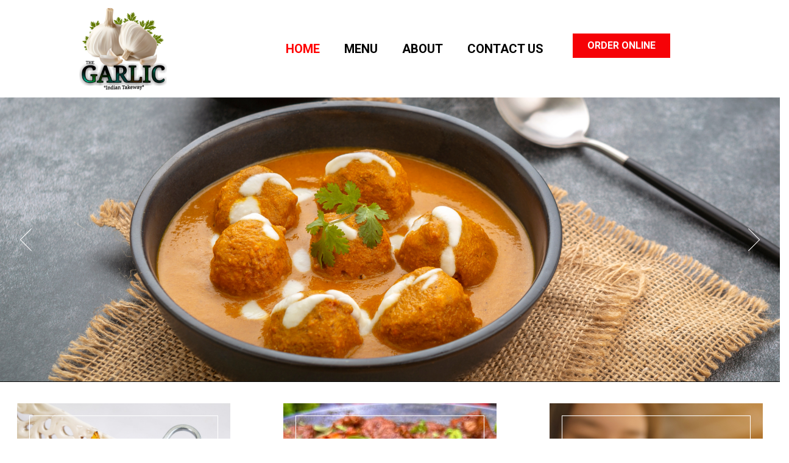

--- FILE ---
content_type: text/html
request_url: https://thegarlic.co.nz/
body_size: 3829
content:
<!DOCTYPE html PUBLIC "-//W3C//DTD XHTML 1.0 Strict//EN" "http://www.w3.org/TR/xhtml1/DTD/xhtml1-strict.dtd">
<html>
   <head>
      <meta charset="utf-8" />
      <meta name="viewport" content="width=device-width, initial-scale=1.0">
      <title>The Garlic Indian Takeaway Puni Tuakau | Home Delivery and Takeaway - Order Meal</title>
      <meta name="description" content="" />
      <link rel="stylesheet" href="css/bootstrap.min.css">
      <link href="https://fonts.googleapis.com/css?family=Roboto:400,700&display=swap" rel="stylesheet">
      <link rel="stylesheet" href="css/site.css">
      <link rel="icon" type="image/favicon" href="images/favicon.png">
   </head>
   <body class="cbp-spmenu-push " itemscope itemtype="http://schema.org/WebPage">
      <nav class="cbp-spmenu cbp-spmenu-vertical cbp-spmenu-left" id="cbp-spmenu-s1">
         <h3>Menu</h3>
         <div id="ommenu">
            <ul itemscope itemtype="http://schema.org/BreadcrumbList">
               <li itemprop="itemListElement" itemscope itemtype="http://schema.org/ListItem" class="active">
                  <a  itemprop="item" href="/" ><span itemprop="name">Home</span></a>
                  <meta itemprop="position" content="1" />
               </li>
               <li itemprop="itemListElement" itemscope itemtype="http://schema.org/ListItem" itemposition="2" class="">
                  <a itemprop="item" class="nav-link " href="https://www.ordermeal.co.nz/the-garlic-indian-takeaway/"><span itemprop="name">Menu</span></a>
                  <meta itemprop="position" content="2" />
               </li>
               <li itemprop="itemListElement" itemscope itemtype="http://schema.org/ListItem" itemposition="2" class="">
                  <a itemprop="item" class="nav-link " href="#About"><span itemprop="name">About</span></a>
                  <meta itemprop="position" content="2" />
               </li>
              
               <li itemprop="itemListElement" itemscope itemtype="http://schema.org/ListItem" itemposition="3" class="">
                  <a itemprop="item" class="nav-link " href="#contactus"><span itemprop="name">Contact Us</span></a>
                  <meta itemprop="position" content="3" />
               </li>
            </ul>
         </div>
      </nav>
      <div class="wrapper">
         <header id="header">
            <div class="header-wrapper">
               <a id="showLeftPush"><span></span></a>
               <div class="container">
                  <div id="logo">
                     <a href="/"><img src="images/logo.png"></a>
                  </div>
                  <div class="top-right">
                     <nav class="navbar navbar-inverse">
                        <div class="navbar-collapse collapse">
                           <div id="ommenu">
                              <ul itemscope itemtype="http://schema.org/BreadcrumbList">
                                 <li itemprop="itemListElement" itemscope itemtype="http://schema.org/ListItem" class="active">
                                    <a  itemprop="item" href="/" ><span itemprop="name">Home</span></a>
                                    <meta itemprop="position" content="1" />
                                 </li>
                                 <li itemprop="itemListElement" itemscope itemtype="http://schema.org/ListItem" itemposition="2" class="">
                                    <a itemprop="item" class="nav-link " href="https://www.ordermeal.co.nz/the-garlic-indian-takeaway/"><span itemprop="name">Menu</span></a>
                                    <meta itemprop="position" content="2" />
                                 </li>
                                 <li itemprop="itemListElement" itemscope itemtype="http://schema.org/ListItem" itemposition="2" class="">
                                    <a itemprop="item" class="nav-link " href="#About"><span itemprop="name">About</span></a>
                                    <meta itemprop="position" content="2" />
                                 </li>
                                
                                 <li itemprop="itemListElement" itemscope itemtype="http://schema.org/ListItem" itemposition="3" class="">
                                    <a itemprop="item" class="nav-link " href="#contactus"><span itemprop="name">Contact Us</span></a>
                                    <meta itemprop="position" content="3" />
                                 </li>
                              </ul>
                           </div>
                        </div>
                     </nav>
                     <div class="order-online">
                        <a href="https://www.ordermeal.co.nz/the-garlic-indian-takeaway/">Order Online</a>
                     </div>
                  </div>
               </div>
            </div>
         </header>
         <div class="slider-container d-slider">
            <div id="jssor_1" style="position:relative;margin:0 auto;top:0px;left:0px;width:1920px;height:700px;overflow:hidden;visibility:hidden;">
               <div data-u="slides" style="cursor:default;position:relative;top:0px;left:0px;width:1920px;height:700px;overflow:hidden;">
                  <div>
                     <img data-u="image" src="images/slide1.png" />
                  </div>
                  <div>
                     <img data-u="image" src="images/slide2.png" />
                  </div>
                  <div>
                     <img data-u="image" src="images/slide3.png" />
                  </div>
                  <div>
                     <img data-u="image" src="images/slide4.png" />
                  </div>
               </div>
               <!-- Arrow Navigator -->
               <div data-u="arrowleft" class="jssora051" style="width:65px;height:65px;top:0px;left:25px;" data-autocenter="2" data-scale="0.75" data-scale-left="0.75">
                  <svg viewbox="0 0 16000 16000" style="position:absolute;top:0;left:0;width:100%;height:100%;">
                     <polyline class="a" points="11040,1920 4960,8000 11040,14080 "></polyline>
                  </svg>
               </div>
               <div data-u="arrowright" class="jssora051" style="width:65px;height:65px;top:0px;right:25px;" data-autocenter="2" data-scale="0.75" data-scale-right="0.75">
                  <svg viewbox="0 0 16000 16000" style="position:absolute;top:0;left:0;width:100%;height:100%;">
                     <polyline class="a" points="4960,1920 11040,8000 4960,14080 "></polyline>
                  </svg>
               </div>
            </div>
         </div>
         <main id="content">
            <section class="menu-category">
               <!--  <div class="container"> -->
               <div class="menu-category-wrapper">
                  <div class="menu-items-wrapper">
                     <div class="menu-item">
                        <div class="menu-inner" style="background:url(images/food.png)">
                           <a href="https://www.ordermeal.co.nz/the-garlic-indian-takeaway/">
                              <div class="inner-wrap-border">
                                 <div class="overflow-inner">
                                    <div class="header-wrap" style="">
                                       <h2 class="service">Entree</h2>
                                    </div>
                                    <div class="hover-content">
                                     From Tandoori Temptations to Curry Classics, Dive into Delicious Entrees!
                                    </div>
                                 </div>
                              </div>
                           </a>
                        </div>
                     </div>
                     <div class="menu-item">
                        <div class="menu-inner" style="background:url(images/book.png)">
                           <a href="https://www.ordermeal.co.nz/the-garlic-indian-takeaway/">
                              <div class="inner-wrap-border">
                                 <div class="overflow-inner">
                                    <div class="header-wrap" style="">
                                       <h2 class="service">Mains</h2>
                                    </div>
                                    <div class="hover-content">
                                    Savor the Finest Flavors: Our Main Courses Promise a Gastronomic Adventure
                                    </div>
                                 </div>
                              </div>
                           </a>
                        </div>
                     </div>
                  
                     <div class="menu-item">
                        <div class="menu-inner" style="background:url(images/3.png)">
                           <a href="#contactus">
                              <div class="inner-wrap-border">
                                 <div class="overflow-inner">
                                    <div class="header-wrap" style="">
                                       <h2 class="service">Contact Us</h2>
                                    </div>
                                    <div class="hover-content">
                                       Your Feedback Drives Us Forward: Contact Us to Share Your Experience
                                    </div>
                                 </div>
                              </div>
                           </a>
                        </div>
                     </div>
                  </div>
               </div>
            </section>
            <section class="home-text about-us"id="About">
               <div class="container" style="max-width:1080px;">
                  <div class="row justify-content-md-center">
                     <div class="col-sm-12">
                        <div class="home-text-row">
                           <h1>The Garlic Indian Takeaway</h1>
                           <p>
Nestled along the picturesque 390 Waiuku Road in Puni, Pukekohe, Auckland, The Garlic Indian Takeaway Restaurant is a culinary haven for aficionados of Indian cuisine in New Zealand. As you step into this gastronomic sanctuary, you are greeted by the warm aroma of exotic spices and the promise of a culinary adventure.</p>
                           <p>Renowned for its authentic flavors and impeccable service, The Garlic Indian Takeaway offers a diverse menu that caters to every palate. From traditional favorites like butter chicken and lamb rogan josh to innovative fusion dishes, there's something to delight every taste bud.
                           </p>
                           <p>Using only the freshest ingredients and time-honored recipes, each dish is a masterpiece crafted with passion and expertise. Whether you're craving a hearty curry, fragrant biryani, or savory tandoori delights, you can expect nothing short of culinary perfection at The Garlic Indian Takeaway.

</p>
<p>Beyond its delectable fare, the restaurant's inviting ambiance and attentive staff ensure a dining experience that's as memorable as it is satisfying. Whether you're dining in or opting for takeaway, a visit to The Garlic Indian Takeaway is sure to transport you on a culinary journey through the vibrant streets of India.





</p>
                           <p>
                              View our <a href="https://www.ordermeal.co.nz/the-garlic-indian-takeaway/">full menu</a> 
                           </p>
                           <h2 style="color:#000;font-size:16px;margin-bottom:15px;">
                              Order Takeaway Online
                           </h2>
                           <p><a href="https://www.ordermeal.co.nz/the-garlic-indian-takeaway/" class="button"><b>Order Online Now</b></a></p>
                           <div class="download-app">
                              <div class="android"><a href="https://www.ordermeal.co.nz/#omApp" target="_blank"><img alt="Get it on Google Play" src="https://www.ordermeal.co.nz/Images/apps/google-play.png"></a></div>
                              <div class="ios">
                                 <a href="https://www.ordermeal.co.nz/#omApp" target="_blank">
                                 <img alt="Download on the App Store" src="https://www.ordermeal.co.nz/Images/apps/app-store.png">
                                 </a>
                              </div>
                           </div>
                        </div>
                        <!--/.home-text-row-->
                     </div>
                  </div>
               </div>
            </section>
			<section class="home-text about-us"id="book">
			<div class="container">
			<iframe src="https://www.ordermeal.co.nz/book/the-garlic-indian-takeaway/" scrolling="no" id="restaurantBooking" name="restaurantBooking" width="100%" height="720" frameborder="0" style="overflow: hidden; height: 450px;"></iframe>
			</div>
			</section>
            <!-- Footer -->
            <section class="box-section contact-us bg-light-grey" id="contactus">
               <div class="container">
                  <div class="home-text-row">
                     <div class="row justify-content-md-center">
                        <div class="col-sm-6">
                           <div class=" p-25">
                              <div class="text-wrapper">
                                 <h2>Contact</h2>
                                 <div class="row detail-row">
                                    <div class="col-sm-6 col-lg-3 row-header">Phone:</div>
                                    <div class="col-sm-6 row-text"><a href="tel:09-963 1842">09-963 1842</a></div>
                                 </div>
                                 <div class="row detail-row">
                                    <div class="col-sm-6 col-lg-3 row-header">Address:</div>
                                    <div class="col-sm-6 row-text">390 Waiuku Road (puni, Pukekohe, Auckland 2678, New Zealand</div>
                                 </div>
                              </div>
                              
                           </div>
                        </div>
                        <div class="col-sm-6">
                           <div class=" p-25">
                              <div class="text-wrapper">
                                 <h2>Opening Hours</h2>
                                 <div class="detail-row">
                                    <div class="row-header"><span style="font-weight:bold">Monday:  </span><span style="font-weight:normal">Closed</span></div> 
                                    <div class="row-header"><span style="font-weight:bold">Tuesday To Sunday:  </span><span style="font-weight:normal">10:30am - 8:00pm</span></div> 
									
                                 </div>
                                 <p><a href="https://www.ordermeal.co.nz/the-garlic-indian-takeaway/" class="button"><b>Order Online Now</b></a></p>
                                 <div class="download-app m-0">
                                    <div class="android"><a href="https://www.ordermeal.co.nz/#omApp" target="_blank"><img alt="Get it on Google Play" src="https://static.omcs.ordermeal.co/images/icons/google-play.png"></a></div>
                                    <div class="ios">
                                       <a href="https://www.ordermeal.co.nz/#omApp" target="_blank">
                                       <img alt="Download on the App Store" src="https://static.omcs.ordermeal.co/images/icons/app-store.png">
                                       </a>
                                    </div>
                                 </div>
                              </div>
                           </div>
                        </div>
                     </div>
                  </div>
                  <!--/.home-text-row-->
               </div>
            </section>
         </main>
<iframe src="https://www.google.com/maps/embed?pb=!1m18!1m12!1m3!1d3176.7122117934755!2d174.84905827671065!3d-37.230806200948216!2m3!1f0!2f0!3f0!3m2!1i1024!2i768!4f13.1!3m3!1m2!1s0x6d12a90380382351%3A0x88a935f3a9c90874!2sThe%20Garlic%20Indian%20Takeaway!5e0!3m2!1sen!2sin!4v1707884427978!5m2!1sen!2sin" width="100%" height="450" style="border:0;" allowfullscreen="" loading="lazy" referrerpolicy="no-referrer-when-downgrade"></iframe>
         <!-- Footer -->
         <footer id="footer" itemscope="" itemtype="http://schema.org/Restaurant">
            <div class="container text-center copyright">
               <meta itemprop="name" content="">
               <meta itemprop="servesCuisine" content="Indian">
               <p>
                  © <script>document.write(new Date().getFullYear());</script> all rights reserved.  <a href="https://www.ordermeal.co.nz">Website designed by Order Meal </a>
               </p>
            </div>
         </footer>
      </div>
      <!-- /Footer -->
      <script src="https://static.omcs.ordermeal.co/js/jquery-3.3.1.min.js"></script>
      <script src="https://static.omcs.ordermeal.co/js/default.js"></script>
      <script src="https://static.omcs.ordermeal.co/js/jssor.slider.mini.js"></script>           
      <script>
	  jssor_1_slider_init=function(){var o={$AutoPlay:1,$SlideDuration:800,$SlideEasing:$Jease$.$OutQuint,$Align:0,$CaptionSliderOptions:{$Class:$JssorCaptionSlideo$,$Transitions:[[{b:-1,d:1,o:-1},{b:0,d:400,x:60,y:4,o:1,e:{o:8}}],[{b:-1,d:1,o:-1},{b:0,d:400,x:64,y:17,o:1}],[{b:-1,d:1,o:-1},{b:0,d:600,x:54,y:3,o:1,e:{o:5}}]]},$ArrowNavigatorOptions:{$Class:$JssorArrowNavigator$}},i=new $JssorSlider$("jssor_1",o),s=($JssorArrowNavigator$,3e3);function $(){var o=i.$Elmt.parentNode.clientWidth;o?(o=Math.min(s||o,o),i.$ScaleWidth(o)):window.setTimeout($,30)}$(),$Jssor$.$AddEvent(window,"load",$),$Jssor$.$AddEvent(window,"resize",$),$Jssor$.$AddEvent(window,"orientationchange",$)};
	  </script>
      <script>jssor_1_slider_init();</script>
	   <script src="https://static.omcs.ordermeal.co/js/iframeResizer.min.js"></script>
<script>iFrameResize({ log: false , checkOrigin: false}, '#restaurantBooking');</script>
   </body>
</html>

--- FILE ---
content_type: text/css
request_url: https://thegarlic.co.nz/css/site.css
body_size: 10532
content:
@charset "UTF-8";/*!
 * Bootstrap v4.3.1 (https://getbootstrap.com/)
 * Copyright 2011-2019 The Bootstrap Authors
 * Copyright 2011-2019 Twitter, Inc.
 * Licensed under MIT (https://github.com/twbs/bootstrap/blob/master/LICENSE)
 */
:root {
    --blue: #007bff;
    --indigo: #6610f2;
    --purple: #6f42c1;
    --pink: #e83e8c;
    --red: #dc3545;
    --orange: #fd7e14;
    --yellow: #ffc107;
    --green: #28a745;
    --teal: #20c997;
    --cyan: #17a2b8;
    --white: #fff;
    --gray: #6c757d;
    --gray-dark: #343a40;
    --primary: #007bff;
    --secondary: #6c757d;
    --success: #28a745;
    --info: #17a2b8;
    --warning: #ffc107;
    --danger: #dc3545;
    --light: #f8f9fa;
    --dark: #343a40;
    --breakpoint-xs: 0;
    --breakpoint-sm: 576px;
    --breakpoint-md: 768px;
    --breakpoint-lg: 992px;
    --breakpoint-xl: 1200px;
    --font-family-sans-serif: -apple-system,BlinkMacSystemFont,"Segoe UI",Roboto,"Helvetica Neue",Arial,"Noto Sans",sans-serif,"Apple Color Emoji","Segoe UI Emoji","Segoe UI Symbol","Noto Color Emoji";
    --font-family-monospace: SFMono-Regular,Menlo,Monaco,Consolas,"Liberation Mono","Courier New",monospace
}

*,::after,::before {
    box-sizing: border-box
}

html {
    font-family: sans-serif;
    line-height: 1.15;
    -webkit-text-size-adjust: 100%;
    -webkit-tap-highlight-color: rgba(0,0,0,0)
}

article,aside,figcaption,figure,footer,header,hgroup,main,nav,section {
    display: block
}

body {
    margin: 0;
    font-weight: 400;
    line-height: 1.5;
    text-align: left;
    background-color: #fff
}

[tabindex="-1"]:focus {
    outline: 0!important
}

hr {
    box-sizing: content-box;
    height: 0;
    overflow: visible
}

p {
    margin-top: 0;
    margin-bottom: 1rem
}

abbr[data-original-title],abbr[title] {
    -webkit-text-decoration: underline dotted;
    text-decoration: underline dotted;
    cursor: help;
    border-bottom: 0;
    -webkit-text-decoration-skip-ink: none;
    text-decoration-skip-ink: none
}

address {
    margin-bottom: 1rem;
    font-style: normal;
    line-height: inherit
}

dl,ol,ul {
    margin-top: 0;
    margin-bottom: 1rem
}

ol ol,ol ul,ul ol,ul ul {
    margin-bottom: 0
}

dt {
    font-weight: 700
}

dd {
    margin-bottom: .5rem;
    margin-left: 0
}

blockquote {
    margin: 0 0 1rem
}

b,strong {
    font-weight: bolder
}

sub,sup {
    position: relative;
    font-size: 75%;
    line-height: 0;
    vertical-align: baseline
}

sub {
    bottom: -.25em
}

sup {
    top: -.5em
}

a {
    text-decoration: none;
    background-color: transparent
}

a:not([href]):not([tabindex]) {
    color: inherit;
    text-decoration: none
}

a:not([href]):not([tabindex]):focus,a:not([href]):not([tabindex]):hover {
    color: inherit;
    text-decoration: none
}

a:not([href]):not([tabindex]):focus {
    outline: 0
}

code,kbd,pre,samp {
    font-family: SFMono-Regular,Menlo,Monaco,Consolas,"Liberation Mono","Courier New",monospace;
    font-size: 1em
}

pre {
    margin-top: 0;
    margin-bottom: 1rem;
    overflow: auto
}

figure {
    margin: 0 0 1rem
}

img {
    vertical-align: middle;
    border-style: none
}

svg {
    overflow: hidden;
    vertical-align: middle
}

table {
    border-collapse: collapse
}

caption {
    padding-top: .75rem;
    padding-bottom: .75rem;
    color: #6c757d;
    text-align: left;
    caption-side: bottom
}

th {
    text-align: inherit
}
div#logo img {
    width: 100%;
}

label {
    display: inline-block;
    margin-bottom: .5rem
}

button {
    border-radius: 0
}

button:focus {
    outline: dotted 1px;
    outline: -webkit-focus-ring-color auto 5px
}

button,input,optgroup,select,textarea {
    margin: 0;
    font-family: inherit;
    font-size: inherit;
    line-height: inherit
}

button,input {
    overflow: visible
}

button,select {
    text-transform: none
}

select {
    word-wrap: normal
}

[type=button],[type=reset],[type=submit],button {
    -webkit-appearance: button
}

[type=button]:not(:disabled),[type=reset]:not(:disabled),[type=submit]:not(:disabled),button:not(:disabled) {
    cursor: pointer
}

[type=button]::-moz-focus-inner,[type=reset]::-moz-focus-inner,[type=submit]::-moz-focus-inner,button::-moz-focus-inner {
    padding: 0;
    border-style: none
}

input[type=radio],input[type=checkbox] {
    box-sizing: border-box;
    padding: 0
}

input[type=date],input[type=time],input[type=datetime-local],input[type=month] {
    -webkit-appearance: listbox
}

textarea {
    overflow: auto;
    resize: vertical
}

fieldset {
    min-width: 0;
    padding: 0;
    margin: 0;
    border: 0
}

legend {
    display: block;
    width: 100%;
    max-width: 100%;
    padding: 0;
    margin-bottom: .5rem;
    font-size: 1.5rem;
    line-height: inherit;
    color: inherit;
    white-space: normal
}

progress {
    vertical-align: baseline
}

[type=number]::-webkit-inner-spin-button,[type=number]::-webkit-outer-spin-button {
    height: auto
}

[type=search] {
    outline-offset: -2px;
    -webkit-appearance: none
}

[type=search]::-webkit-search-decoration {
    -webkit-appearance: none
}

::-webkit-file-upload-button {
    font: inherit;
    -webkit-appearance: button
}

output {
    display: inline-block
}
img.icon {
    width: 40%;
}


summary {
    display: list-item;
    cursor: pointer
}

template {
    display: none
}

[hidden] {
    display: none!important
}

.h1,.h2,.h3,.h4,.h5,.h6,h1,h2,h3,h4,h5,h6 {
    margin-bottom: .5rem;
    font-weight: 500;
    line-height: 1.2
}

.h4,h4 {
    font-size: 1.5rem
}

.h5,h5 {
    font-size: 1.25rem
}

.h6,h6 {
    font-size: 1rem
}

.lead {
    font-size: 1.25rem;
    font-weight: 300
}

.display-1 {
    font-size: 6rem;
    font-weight: 300;
    line-height: 1.2
}

.display-2 {
    font-size: 5.5rem;
    font-weight: 300;
    line-height: 1.2
}
.menu-category {
    background: #fff;
    padding: 40px 0px 0 0;
}

.menu-category .menu-item {
    margin-bottom: 20px
}

.menu-category .menu-inner {
    height: 500px;
    border-radius: 0;
    transition-delay: 150ms;
    width: 100% !important;
    background-size: cover;
    background-position: center center;
    overflow: hidden;
    position: relative;
    display: flex;
    transition: all 600ms cubic-bezier(0.3, 0.58, 0.55, 1)
}
div#logo {
    text-align: center;
}
.menu-category .menu-inner:hover {
    box-shadow: 0 25px 55px rgba(0, 0, 0, 0.22)
}

.menu-category .menu-inner a {
    display: flex;
    position: relative;
    width: 100%;
    padding: 20px;
    box-sizing: border-box
}

.menu-category .menu-inner a:before {
    position: absolute;
    bottom: 0;
    left: 0;
    width: 100%;
    height: 85%;
    display: block;
    z-index: 1;
    content: '';
    background: linear-gradient(to bottom, rgba(15, 15, 15, 0), rgba(15, 15, 15, 0.75) 100%);
    transition: opacity .65s cubic-bezier(0.05, 0.2, 0.1, 1)
}

.menu-category .menu-inner a .inner-wrap-border {
    display: flex;
    position: relative;
    width: 100%;
    border: 1px solid #fff;
    box-sizing: border-box;
    z-index: 1
}

.menu-category .menu-inner a .overflow-inner {
    padding: 0;
    width: 100%;
    align-self: flex-end;
    padding: 10px 20px 10px 20px
}

.menu-category .menu-inner a .overflow-inner .header-wrap {
    position: relative;
    z-index: 2;
    transition: opacity .65s cubic-bezier(0.05, 0.2, 0.1, 1), transform .65s cubic-bezier(0.05, 0.2, 0.1, 1);
    transform: translateY(-20px)
}

.menu-category .menu-inner a .overflow-inner .header-wrap h2 {
    font-size: 24px;
    color: #fff;
    text-align: center
}

.menu-category .menu-inner a .overflow-inner .hover-content {
    color: #fff;
    opacity: 0;
    position: absolute;
    z-index: 2;
    bottom: 30px;
    left: 20px;
    transform: translateY(20px);
    transition: opacity .18s cubic-bezier(0.05, 0.2, 0.1, 1), transform .18s cubic-bezier(0.05, 0.2, 0.1, 1)
}

.menu-category .menu-inner a:hover:before {
    background: linear-gradient(to bottom, rgba(84, 79, 72, 0), rgba(84, 79, 72, 0.95) 100%)
}

.menu-category .menu-inner a:hover .overflow-inner .header-wrap {
    transform: translateY(-160px)
}

.menu-category .menu-inner a:hover .overflow-inner .hover-content {
    opacity: 1;
    transform: translateY(0%);
    transition: opacity .65s cubic-bezier(0.05, 0.2, 0.1, 1) .15s, transform .65s cubic-bezier(0.05, 0.2, 0.1, 1) .15s
}

.menu-category .menu-title {
    text-align: initial;
    display: flex;
    align-items: center;
    position: absolute;
    top: 0;
    right: 0;
    bottom: 0;
    left: 0;
    text-align: center;
    width: 200px;
    margin: auto
}

.menu-category .menu-title div {
    display: inline-block;
    background: #ff4a00;
    padding: 12px;
    color: #fff;
    width: 100%;
    font-size: 20px;
    transition: all .8s ease;
    border: 1px solid #ff4a00
}
#content .om-section.om-section {
    background: 0;
    padding: 70px 0 70px 0;
}

#content .om-section .contact-section-wrapper {
    background: #fff;
    padding: 45px 0;
    color: #e91010
}

#content .om-section .contact-section-wrapper .contact-details h2, #content .om-section .contact-section-wrapper .contact-details h5 {
    color: #fff
}

#content .om-section .contact-section-wrapper .contact-details h5 {
    margin-top: 40px
}

#content .om-section .contact-section-wrapper .reservations-form h2 {
    color: #fff
}

#content .om-section.s-review {
    background: #ddd
}

#content .om-section.dark-section {
    background: #142228;
    color: #fff
}

#content .om-section.dark-section h2 {
    color: #bcbcbc;
    font-size: 40px
}

#content .om-section.dark-section .om-section-title-holder .om-st-tagline {
    color: #999
}

#content .om-section.section-om-fws {
    background-color: #efefef;
    color: #fff;
    font-size: 20px;
    padding: 0
}

#content .om-section.section-om-fws.white-section {
    background-color: #fff;
    color: #000
}

#content .om-section.section-om-fws.white-section .om-section-title-holder h2 {
    color: #e91010;
    font-size: 40px
}

#content .om-section.section-om-fws.white-section .om-section-title-holder .om-st-tagline {
    color: #e91010
}

#content .om-section.section-om-fws .om-container {
    max-width: 100% !important
}

#content .om-section.section-om-fws a {
    color: #009786;
}

#content .om-section.section-om-fws .om-element-populated {
    margin: 0;
    padding: 60px 20px 60px 20px
}

#content .om-section.section-om-fws .om-element-populated.om-element-contact {
    padding: 0
}

#content .om-section.section-om-fws .om-element-populated.om-element-award {
    padding: 0
}

#content .om-section.section-om-fws .om-element-populated.om-element-gift-card {
    padding: 0;
    background: #000
}

#content .om-section.section-om-fws .om-section-title-holder .om-st-tagline {
    color: #999
}

#content .om-section.section-om-fws .om-section-title-holder h2 {
    color: #e91010;
    font-size: 40px
}

#content .om-section.section-om-fws .om-fws-wrapper .om-container {
    display: flex;
    flex-wrap: wrap
}

#content .om-section.section-om-fws .om-fws-wrapper .om-container p {
    color: #000;
    font-size: 16px;
}

#content .om-section.section-om-fws .om-fws-wrapper .om-container .list-items {
    list-style: none;
    border-top: 1px solid #000;
    border-bottom: 1px solid #000;
    padding: 0
}

#content .om-section.section-om-fws .om-fws-wrapper .om-container .list-items li a {
    padding: 15px 0;
    border-top: 1px solid #000;
    display: block;
    color: #000;
    font-size: 24px
}
#content h1 {
    margin-bottom: 25px;
    background: #ae1a18;
    -webkit-background-clip: text;
    -webkit-text-fill-color: transparent;
}

.page-content h1 {
    color: #e91010;
    text-transform: uppercase
}


#content .om-section.section-om-fws .om-fws-wrapper .om-container .list-items li a.list-text {
    display: block
}

#content .om-section.section-om-fws .om-fws-wrapper .om-container .list-items li:first-child a {
    border-top: 0
}
.menu-category .menu-title div a {
    color: #fff;
    text-transform: uppercase;
    text-align: center;
    display: block
}

.menu-category .menu-item {
    margin-bottom: 30px;
    max-width: 400px;
    margin-left: auto;
    margin-right: auto;
    position: relative
}
.display-3 {
    font-size: 4.5rem;
    font-weight: 300;
    line-height: 1.2
}

.display-4 {
    font-size: 3.5rem;
    font-weight: 300;
    line-height: 1.2
}

hr {
    margin-top: 1rem;
    margin-bottom: 1rem;
    border: 0;
    border-top: 1px solid rgba(0,0,0,.1)
}

.small,small {
    font-size: 80%;
    font-weight: 400
}

.mark,mark {
    padding: .2em;
    background-color: #fcf8e3
}

.list-inline,.list-unstyled {
    padding-left: 0;
    list-style: none
}

.list-inline-item {
    display: inline-block
}

.list-inline-item:not(:last-child) {
    margin-right: .5rem
}

.initialism {
    font-size: 90%;
    text-transform: uppercase
}

.blockquote {
    margin-bottom: 1rem;
    font-size: 1.25rem
}

.blockquote-footer {
    display: block;
    font-size: 80%;
    color: #6c757d
}

.blockquote-footer::before {
    content: "\2014\00A0"
}

.img-fluid {
    max-width: 100%;
    height: auto
}

.img-thumbnail {
    padding: .25rem;
    background-color: #fff;
    border: 1px solid #dee2e6;
    border-radius: .25rem;
    max-width: 100%;
    height: auto
}

.figure {
    display: inline-block
}

.figure-img {
    margin-bottom: .5rem;
    line-height: 1
}

.figure-caption {
    font-size: 90%;
    color: #6c757d
}

code {
    font-size: 87.5%;
    color: #e83e8c;
    word-break: break-word
}

a>code {
    color: inherit
}

kbd {
    padding: .2rem .4rem;
    font-size: 87.5%;
    color: #fff;
    background-color: #212529;
    border-radius: .2rem
}

kbd kbd {
    padding: 0;
    font-size: 100%;
    font-weight: 700
}

pre {
    display: block;
    font-size: 87.5%;
    color: #212529
}

pre code {
    font-size: inherit;
    color: inherit;
    word-break: normal
}

.pre-scrollable {
    max-height: 340px;
    overflow-y: scroll
}
.text-wrapper h2 {
    text-transform: uppercase;
    display: inline-block;
    margin-bottom: 15px;
    background: #ae1a18;
    -webkit-background-clip: text;
    -webkit-text-fill-color: transparent;
}

.container,.container-fluid {
    width: 100%;
    padding-right: 15px;
    padding-left: 15px;
    margin-right: auto;
    margin-left: auto
}

@media (min-width: 576px) {
    .container {
        max-width:540px
    }
}

@media (min-width: 768px) {
    .container {
        max-width:720px
    }
}

@media (min-width: 992px) {
    .container {
        max-width:960px
    }
}

@media (min-width: 1200px) {
    .container {
        max-width:1140px
    }
}

.row {
    display: -ms-flexbox;
    display: flex;
    -ms-flex-wrap: wrap;
    flex-wrap: wrap;
    margin-right: -15px;
    margin-left: -15px
}

.no-gutters {
    margin-right: 0;
    margin-left: 0
}

.no-gutters>.col,.no-gutters>[class*=col-] {
    padding-right: 0;
    padding-left: 0
}

.col,.col-1,.col-10,.col-11,.col-12,.col-2,.col-3,.col-4,.col-5,.col-6,.col-7,.col-8,.col-9,.col-auto,.col-lg,.col-lg-1,.col-lg-10,.col-lg-11,.col-lg-12,.col-lg-2,.col-lg-3,.col-lg-4,.col-lg-5,.col-lg-6,.col-lg-7,.col-lg-8,.col-lg-9,.col-lg-auto,.col-md,.col-md-1,.col-md-10,.col-md-11,.col-md-12,.col-md-2,.col-md-3,.col-md-4,.col-md-5,.col-md-6,.col-md-7,.col-md-8,.col-md-9,.col-md-auto,.col-sm,.col-sm-1,.col-sm-10,.col-sm-11,.col-sm-12,.col-sm-2,.col-sm-3,.col-sm-4,.col-sm-5,.col-sm-6,.col-sm-7,.col-sm-8,.col-sm-9,.col-sm-auto,.col-xl,.col-xl-1,.col-xl-10,.col-xl-11,.col-xl-12,.col-xl-2,.col-xl-3,.col-xl-4,.col-xl-5,.col-xl-6,.col-xl-7,.col-xl-8,.col-xl-9,.col-xl-auto {
    position: relative;
    width: 100%;
    padding-right: 15px;
    padding-left: 15px
}

.col {
    -ms-flex-preferred-size: 0;
    flex-basis: 0;
    -ms-flex-positive: 1;
    flex-grow: 1;
    max-width: 100%
}

.col-auto {
    -ms-flex: 0 0 auto;
    flex: 0 0 auto;
    width: auto;
    max-width: 100%
}

.col-1 {
    -ms-flex: 0 0 8.333333%;
    flex: 0 0 8.333333%;
    max-width: 8.333333%
}

.col-2 {
    -ms-flex: 0 0 16.666667%;
    flex: 0 0 16.666667%;
    max-width: 16.666667%
}

.col-3 {
    -ms-flex: 0 0 25%;
    flex: 0 0 25%;
    max-width: 25%
}

.col-4 {
    -ms-flex: 0 0 33.333333%;
    flex: 0 0 33.333333%;
    max-width: 33.333333%
}

.col-5 {
    -ms-flex: 0 0 41.666667%;
    flex: 0 0 41.666667%;
    max-width: 41.666667%
}

.col-6 {
    -ms-flex: 0 0 50%;
    flex: 0 0 50%;
    max-width: 50%
}

.col-7 {
    -ms-flex: 0 0 58.333333%;
    flex: 0 0 58.333333%;
    max-width: 58.333333%
}

.col-8 {
    -ms-flex: 0 0 66.666667%;
    flex: 0 0 66.666667%;
    max-width: 66.666667%
}

.col-9 {
    -ms-flex: 0 0 75%;
    flex: 0 0 75%;
    max-width: 75%
}

.col-10 {
    -ms-flex: 0 0 83.333333%;
    flex: 0 0 83.333333%;
    max-width: 83.333333%
}

.col-11 {
    -ms-flex: 0 0 91.666667%;
    flex: 0 0 91.666667%;
    max-width: 91.666667%
}

.col-12 {
    -ms-flex: 0 0 100%;
    flex: 0 0 100%;
    max-width: 100%
}

.order-first {
    -ms-flex-order: -1;
    order: -1
}

.order-last {
    -ms-flex-order: 13;
    order: 13
}

.order-0 {
    -ms-flex-order: 0;
    order: 0
}

.order-1 {
    -ms-flex-order: 1;
    order: 1
}

.order-2 {
    -ms-flex-order: 2;
    order: 2
}

.order-3 {
    -ms-flex-order: 3;
    order: 3
}

.order-4 {
    -ms-flex-order: 4;
    order: 4
}

.order-5 {
    -ms-flex-order: 5;
    order: 5
}

.order-6 {
    -ms-flex-order: 6;
    order: 6
}

.order-7 {
    -ms-flex-order: 7;
    order: 7
}

.order-8 {
    -ms-flex-order: 8;
    order: 8
}

.order-9 {
    -ms-flex-order: 9;
    order: 9
}

.order-10 {
    -ms-flex-order: 10;
    order: 10
}

.order-11 {
    -ms-flex-order: 11;
    order: 11
}

.order-12 {
    -ms-flex-order: 12;
    order: 12
}

.offset-1 {
    margin-left: 8.333333%
}

.offset-2 {
    margin-left: 16.666667%
}

.offset-3 {
    margin-left: 25%
}

.offset-4 {
    margin-left: 33.333333%
}

.offset-5 {
    margin-left: 41.666667%
}

.offset-6 {
    margin-left: 50%
}

.offset-7 {
    margin-left: 58.333333%
}

.offset-8 {
    margin-left: 66.666667%
}

.offset-9 {
    margin-left: 75%
}

.offset-10 {
    margin-left: 83.333333%
}

.offset-11 {
    margin-left: 91.666667%
}

@media (min-width: 576px) {
    .col-sm {
        -ms-flex-preferred-size:0;
        flex-basis: 0;
        -ms-flex-positive: 1;
        flex-grow: 1;
        max-width: 100%
    }

    .col-sm-auto {
        -ms-flex: 0 0 auto;
        flex: 0 0 auto;
        width: auto;
        max-width: 100%
    }

    .col-sm-1 {
        -ms-flex: 0 0 8.333333%;
        flex: 0 0 8.333333%;
        max-width: 8.333333%
    }

    .col-sm-2 {
        -ms-flex: 0 0 16.666667%;
        flex: 0 0 16.666667%;
        max-width: 16.666667%
    }

    .col-sm-3 {
        -ms-flex: 0 0 25%;
        flex: 0 0 25%;
        max-width: 25%
    }

    .col-sm-4 {
        -ms-flex: 0 0 33.333333%;
        flex: 0 0 33.333333%;
        max-width: 33.333333%
    }

    .col-sm-5 {
        -ms-flex: 0 0 41.666667%;
        flex: 0 0 41.666667%;
        max-width: 41.666667%
    }

    .col-sm-6 {
        -ms-flex: 0 0 50%;
        flex: 0 0 50%;
        max-width: 50%
    }

    .col-sm-7 {
        -ms-flex: 0 0 58.333333%;
        flex: 0 0 58.333333%;
        max-width: 58.333333%
    }

    .col-sm-8 {
        -ms-flex: 0 0 66.666667%;
        flex: 0 0 66.666667%;
        max-width: 66.666667%
    }

    .col-sm-9 {
        -ms-flex: 0 0 75%;
        flex: 0 0 75%;
        max-width: 75%
    }

    .col-sm-10 {
        -ms-flex: 0 0 83.333333%;
        flex: 0 0 83.333333%;
        max-width: 83.333333%
    }

    .col-sm-11 {
        -ms-flex: 0 0 91.666667%;
        flex: 0 0 91.666667%;
        max-width: 91.666667%
    }

    .col-sm-12 {
        -ms-flex: 0 0 100%;
        flex: 0 0 100%;
        max-width: 100%
    }

    .order-sm-first {
        -ms-flex-order: -1;
        order: -1
    }

    .order-sm-last {
        -ms-flex-order: 13;
        order: 13
    }

    .order-sm-0 {
        -ms-flex-order: 0;
        order: 0
    }

    .order-sm-1 {
        -ms-flex-order: 1;
        order: 1
    }

    .order-sm-2 {
        -ms-flex-order: 2;
        order: 2
    }

    .order-sm-3 {
        -ms-flex-order: 3;
        order: 3
    }

    .order-sm-4 {
        -ms-flex-order: 4;
        order: 4
    }

    .order-sm-5 {
        -ms-flex-order: 5;
        order: 5
    }

    .order-sm-6 {
        -ms-flex-order: 6;
        order: 6
    }

    .order-sm-7 {
        -ms-flex-order: 7;
        order: 7
    }

    .order-sm-8 {
        -ms-flex-order: 8;
        order: 8
    }

    .order-sm-9 {
        -ms-flex-order: 9;
        order: 9
    }

    .order-sm-10 {
        -ms-flex-order: 10;
        order: 10
    }

    .order-sm-11 {
        -ms-flex-order: 11;
        order: 11
    }

    .order-sm-12 {
        -ms-flex-order: 12;
        order: 12
    }

    .offset-sm-0 {
        margin-left: 0
    }

    .offset-sm-1 {
        margin-left: 8.333333%
    }

    .offset-sm-2 {
        margin-left: 16.666667%
    }

    .offset-sm-3 {
        margin-left: 25%
    }

    .offset-sm-4 {
        margin-left: 33.333333%
    }

    .offset-sm-5 {
        margin-left: 41.666667%
    }

    .offset-sm-6 {
        margin-left: 50%
    }

    .offset-sm-7 {
        margin-left: 58.333333%
    }

    .offset-sm-8 {
        margin-left: 66.666667%
    }

    .offset-sm-9 {
        margin-left: 75%
    }

    .offset-sm-10 {
        margin-left: 83.333333%
    }

    .offset-sm-11 {
        margin-left: 91.666667%
    }
}

@media (min-width: 768px) {
    .col-md {
        -ms-flex-preferred-size:0;
        flex-basis: 0;
        -ms-flex-positive: 1;
        flex-grow: 1;
        max-width: 100%
    }

    .col-md-auto {
        -ms-flex: 0 0 auto;
        flex: 0 0 auto;
        width: auto;
        max-width: 100%
    }

    .col-md-1 {
        -ms-flex: 0 0 8.333333%;
        flex: 0 0 8.333333%;
        max-width: 8.333333%
    }

    .col-md-2 {
        -ms-flex: 0 0 16.666667%;
        flex: 0 0 16.666667%;
        max-width: 16.666667%
    }

    .col-md-3 {
        -ms-flex: 0 0 25%;
        flex: 0 0 25%;
        max-width: 25%
    }

    .col-md-4 {
        -ms-flex: 0 0 33.333333%;
        flex: 0 0 33.333333%;
        max-width: 33.333333%
    }

    .col-md-5 {
        -ms-flex: 0 0 41.666667%;
        flex: 0 0 41.666667%;
        max-width: 41.666667%
    }

    .col-md-6 {
        -ms-flex: 0 0 50%;
        flex: 0 0 50%;
        max-width: 50%
    }

    .col-md-7 {
        -ms-flex: 0 0 58.333333%;
        flex: 0 0 58.333333%;
        max-width: 58.333333%
    }

    .col-md-8 {
        -ms-flex: 0 0 66.666667%;
        flex: 0 0 66.666667%;
        max-width: 66.666667%
    }

    .col-md-9 {
        -ms-flex: 0 0 75%;
        flex: 0 0 75%;
        max-width: 75%
    }

    .col-md-10 {
        -ms-flex: 0 0 83.333333%;
        flex: 0 0 83.333333%;
        max-width: 83.333333%
    }

    .col-md-11 {
        -ms-flex: 0 0 91.666667%;
        flex: 0 0 91.666667%;
        max-width: 91.666667%
    }

    .col-md-12 {
        -ms-flex: 0 0 100%;
        flex: 0 0 100%;
        max-width: 100%
    }

    .order-md-first {
        -ms-flex-order: -1;
        order: -1
    }

    .order-md-last {
        -ms-flex-order: 13;
        order: 13
    }

    .order-md-0 {
        -ms-flex-order: 0;
        order: 0
    }

    .order-md-1 {
        -ms-flex-order: 1;
        order: 1
    }

    .order-md-2 {
        -ms-flex-order: 2;
        order: 2
    }

    .order-md-3 {
        -ms-flex-order: 3;
        order: 3
    }

    .order-md-4 {
        -ms-flex-order: 4;
        order: 4
    }

    .order-md-5 {
        -ms-flex-order: 5;
        order: 5
    }

    .order-md-6 {
        -ms-flex-order: 6;
        order: 6
    }

    .order-md-7 {
        -ms-flex-order: 7;
        order: 7
    }

    .order-md-8 {
        -ms-flex-order: 8;
        order: 8
    }

    .order-md-9 {
        -ms-flex-order: 9;
        order: 9
    }

    .order-md-10 {
        -ms-flex-order: 10;
        order: 10
    }

    .order-md-11 {
        -ms-flex-order: 11;
        order: 11
    }

    .order-md-12 {
        -ms-flex-order: 12;
        order: 12
    }

    .offset-md-0 {
        margin-left: 0
    }

    .offset-md-1 {
        margin-left: 8.333333%
    }

    .offset-md-2 {
        margin-left: 16.666667%
    }

    .offset-md-3 {
        margin-left: 25%
    }

    .offset-md-4 {
        margin-left: 33.333333%
    }

    .offset-md-5 {
        margin-left: 41.666667%
    }

    .offset-md-6 {
        margin-left: 50%
    }

    .offset-md-7 {
        margin-left: 58.333333%
    }

    .offset-md-8 {
        margin-left: 66.666667%
    }

    .offset-md-9 {
        margin-left: 75%
    }

    .offset-md-10 {
        margin-left: 83.333333%
    }

    .offset-md-11 {
        margin-left: 91.666667%
    }
}

@media (min-width: 992px) {
    .col-lg {
        -ms-flex-preferred-size:0;
        flex-basis: 0;
        -ms-flex-positive: 1;
        flex-grow: 1;
        max-width: 100%
    }

    .col-lg-auto {
        -ms-flex: 0 0 auto;
        flex: 0 0 auto;
        width: auto;
        max-width: 100%
    }

    .col-lg-1 {
        -ms-flex: 0 0 8.333333%;
        flex: 0 0 8.333333%;
        max-width: 8.333333%
    }

    .col-lg-2 {
        -ms-flex: 0 0 16.666667%;
        flex: 0 0 16.666667%;
        max-width: 16.666667%
    }

    .col-lg-3 {
        -ms-flex: 0 0 25%;
        flex: 0 0 25%;
        max-width: 25%
    }

    .col-lg-4 {
        -ms-flex: 0 0 33.333333%;
        flex: 0 0 33.333333%;
        max-width: 33.333333%
    }

    .col-lg-5 {
        -ms-flex: 0 0 41.666667%;
        flex: 0 0 41.666667%;
        max-width: 41.666667%
    }

    .col-lg-6 {
        -ms-flex: 0 0 50%;
        flex: 0 0 50%;
        max-width: 50%
    }

    .col-lg-7 {
        -ms-flex: 0 0 58.333333%;
        flex: 0 0 58.333333%;
        max-width: 58.333333%
    }

    .col-lg-8 {
        -ms-flex: 0 0 66.666667%;
        flex: 0 0 66.666667%;
        max-width: 66.666667%
    }

    .col-lg-9 {
        -ms-flex: 0 0 75%;
        flex: 0 0 75%;
        max-width: 75%
    }

    .col-lg-10 {
        -ms-flex: 0 0 83.333333%;
        flex: 0 0 83.333333%;
        max-width: 83.333333%
    }

    .col-lg-11 {
        -ms-flex: 0 0 91.666667%;
        flex: 0 0 91.666667%;
        max-width: 91.666667%
    }

    .col-lg-12 {
        -ms-flex: 0 0 100%;
        flex: 0 0 100%;
        max-width: 100%
    }

    .order-lg-first {
        -ms-flex-order: -1;
        order: -1
    }

    .order-lg-last {
        -ms-flex-order: 13;
        order: 13
    }

    .order-lg-0 {
        -ms-flex-order: 0;
        order: 0
    }

    .order-lg-1 {
        -ms-flex-order: 1;
        order: 1
    }

    .order-lg-2 {
        -ms-flex-order: 2;
        order: 2
    }

    .order-lg-3 {
        -ms-flex-order: 3;
        order: 3
    }

    .order-lg-4 {
        -ms-flex-order: 4;
        order: 4
    }

    .order-lg-5 {
        -ms-flex-order: 5;
        order: 5
    }

    .order-lg-6 {
        -ms-flex-order: 6;
        order: 6
    }

    .order-lg-7 {
        -ms-flex-order: 7;
        order: 7
    }

    .order-lg-8 {
        -ms-flex-order: 8;
        order: 8
    }

    .order-lg-9 {
        -ms-flex-order: 9;
        order: 9
    }

    .order-lg-10 {
        -ms-flex-order: 10;
        order: 10
    }

    .order-lg-11 {
        -ms-flex-order: 11;
        order: 11
    }

    .order-lg-12 {
        -ms-flex-order: 12;
        order: 12
    }

    .offset-lg-0 {
        margin-left: 0
    }

    .offset-lg-1 {
        margin-left: 8.333333%
    }

    .offset-lg-2 {
        margin-left: 16.666667%
    }

    .offset-lg-3 {
        margin-left: 25%
    }

    .offset-lg-4 {
        margin-left: 33.333333%
    }

    .offset-lg-5 {
        margin-left: 41.666667%
    }

    .offset-lg-6 {
        margin-left: 50%
    }

    .offset-lg-7 {
        margin-left: 58.333333%
    }

    .offset-lg-8 {
        margin-left: 66.666667%
    }

    .offset-lg-9 {
        margin-left: 75%
    }

    .offset-lg-10 {
        margin-left: 83.333333%
    }

    .offset-lg-11 {
        margin-left: 91.666667%
    }
}

@media (min-width: 1200px) {
    .col-xl {
        -ms-flex-preferred-size:0;
        flex-basis: 0;
        -ms-flex-positive: 1;
        flex-grow: 1;
        max-width: 100%
    }

    .col-xl-auto {
        -ms-flex: 0 0 auto;
        flex: 0 0 auto;
        width: auto;
        max-width: 100%
    }

    .col-xl-1 {
        -ms-flex: 0 0 8.333333%;
        flex: 0 0 8.333333%;
        max-width: 8.333333%
    }

    .col-xl-2 {
        -ms-flex: 0 0 16.666667%;
        flex: 0 0 16.666667%;
        max-width: 16.666667%
    }

    .col-xl-3 {
        -ms-flex: 0 0 25%;
        flex: 0 0 25%;
        max-width: 25%
    }

    .col-xl-4 {
        -ms-flex: 0 0 33.333333%;
        flex: 0 0 33.333333%;
        max-width: 33.333333%
    }

    .col-xl-5 {
        -ms-flex: 0 0 41.666667%;
        flex: 0 0 41.666667%;
        max-width: 41.666667%
    }

    .col-xl-6 {
        -ms-flex: 0 0 50%;
        flex: 0 0 50%;
        max-width: 50%
    }

    .col-xl-7 {
        -ms-flex: 0 0 58.333333%;
        flex: 0 0 58.333333%;
        max-width: 58.333333%
    }

    .col-xl-8 {
        -ms-flex: 0 0 66.666667%;
        flex: 0 0 66.666667%;
        max-width: 66.666667%
    }

    .col-xl-9 {
        -ms-flex: 0 0 75%;
        flex: 0 0 75%;
        max-width: 75%
    }

    .col-xl-10 {
        -ms-flex: 0 0 83.333333%;
        flex: 0 0 83.333333%;
        max-width: 83.333333%
    }

    .col-xl-11 {
        -ms-flex: 0 0 91.666667%;
        flex: 0 0 91.666667%;
        max-width: 91.666667%
    }

    .col-xl-12 {
        -ms-flex: 0 0 100%;
        flex: 0 0 100%;
        max-width: 100%
    }

    .order-xl-first {
        -ms-flex-order: -1;
        order: -1
    }

    .order-xl-last {
        -ms-flex-order: 13;
        order: 13
    }

    .order-xl-0 {
        -ms-flex-order: 0;
        order: 0
    }

    .order-xl-1 {
        -ms-flex-order: 1;
        order: 1
    }

    .order-xl-2 {
        -ms-flex-order: 2;
        order: 2
    }

    .order-xl-3 {
        -ms-flex-order: 3;
        order: 3
    }

    .order-xl-4 {
        -ms-flex-order: 4;
        order: 4
    }

    .order-xl-5 {
        -ms-flex-order: 5;
        order: 5
    }

    .order-xl-6 {
        -ms-flex-order: 6;
        order: 6
    }

    .order-xl-7 {
        -ms-flex-order: 7;
        order: 7
    }

    .order-xl-8 {
        -ms-flex-order: 8;
        order: 8
    }

    .order-xl-9 {
        -ms-flex-order: 9;
        order: 9
    }

    .order-xl-10 {
        -ms-flex-order: 10;
        order: 10
    }

    .order-xl-11 {
        -ms-flex-order: 11;
        order: 11
    }

    .order-xl-12 {
        -ms-flex-order: 12;
        order: 12
    }

    .offset-xl-0 {
        margin-left: 0
    }

    .offset-xl-1 {
        margin-left: 8.333333%
    }

    .offset-xl-2 {
        margin-left: 16.666667%
    }

    .offset-xl-3 {
        margin-left: 25%
    }

    .offset-xl-4 {
        margin-left: 33.333333%
    }

    .offset-xl-5 {
        margin-left: 41.666667%
    }

    .offset-xl-6 {
        margin-left: 50%
    }

    .offset-xl-7 {
        margin-left: 58.333333%
    }

    .offset-xl-8 {
        margin-left: 66.666667%
    }

    .offset-xl-9 {
        margin-left: 75%
    }

    .offset-xl-10 {
        margin-left: 83.333333%
    }

    .offset-xl-11 {
        margin-left: 91.666667%
    }
}

.table {
    width: 100%;
    margin-bottom: 1rem;
    color: #212529
}

@font-face {
    font-family: 'Glyphicons Halflings';
    src: url(../fonts/glyphicons-halflings-regular.eot);
    src: url(../fonts/glyphicons-halflings-regular.eot?#iefix) format('embedded-opentype'),url(../fonts/glyphicons-halflings-regular.woff) format('woff'),url(../fonts/glyphicons-halflings-regular.ttf) format('truetype'),url(../fonts/glyphicons-halflings-regular.svg#glyphicons-halflingsregular) format('svg')
}

.glyphicon {
    position: relative;
    top: 1px;
    display: inline-block;
    font-family: 'Glyphicons Halflings';
    -webkit-font-smoothing: antialiased;
    font-style: normal;
    font-weight: 400;
    line-height: 1
}

.glyphicon-asterisk:before {
    content: "\2a"
}

.glyphicon-plus:before {
    content: "\2b"
}

.glyphicon-earphone:before {
    content: "\e182"
}

.glyphicon-phone-alt:before {
    content: "\e183"
}

.glyphicon-map-marker:before {
    content: "\e062"
}

.slideOutUp {
    -webkit-animation-name: slideOutUp;
    animation-name: slideOutUp
}

.cbp-spmenu {
    background: #dfdfdf;
    position: fixed
}

.cbp-spmenu h3 {
    color: #fff;
    font-size: 1.9em;
    padding: 20px;
    margin: 0;
    font-weight: 300;
    background: #000000;
}

.cbp-spmenu a {
    display: block;
    color: #fff;
    font-size: 1.1em;
    font-weight: 300
}

.cbp-spmenu a:hover {
    background: #000000;
}

.cbp-spmenu a:active {
    background: #333;
    color: #fff
}

.cbp-spmenu-vertical {
    width: 240px;
    height: 100%;
    top: 0;
    z-index: 1000
}

.cbp-spmenu-vertical a {
    border-bottom: 1px solid #ccc;
    padding: 1em
}

.cbp-spmenu-horizontal {
    width: 100%;
    height: 150px;
    left: 0;
    z-index: 1000;
    overflow: hidden
}

.cbp-spmenu-horizontal h3 {
    height: 100%;
    width: 20%;
    float: left
}

.cbp-spmenu-horizontal a {
    float: left;
    width: 20%;
    padding: .8em;
    border-left: 1px solid #258ecd
}

.cbp-spmenu-left {
    left: -240px
}

.cbp-spmenu-right {
    right: -240px
}

.cbp-spmenu-left.cbp-spmenu-open {
    left: 0
}

.cbp-spmenu-right.cbp-spmenu-open {
    right: 0
}

.cbp-spmenu-top {
    top: -150px
}

.cbp-spmenu-bottom {
    bottom: -150px
}

.cbp-spmenu-top.cbp-spmenu-open {
    top: 0
}

.cbp-spmenu-bottom.cbp-spmenu-open {
    bottom: 0
}

.cbp-spmenu-push {
    overflow-x: hidden;
    position: relative;
    left: 0
}

.cbp-spmenu-push-toright {
    left: 240px
}

.cbp-spmenu-push-toleft {
    left: -240px
}

.cbp-spmenu,.cbp-spmenu-push {
    -webkit-transition: all .3s ease;
    -moz-transition: all .3s ease;
    transition: all .3s ease
}

@media screen and (max-width: 55.1875em) {
    .cbp-spmenu-horizontal {
        font-size:75%;
        height: 110px
    }

    .cbp-spmenu-top {
        top: -110px
    }

    .cbp-spmenu-bottom {
        bottom: -110px
    }
}

@media screen and (max-height: 26.375em) {
    .cbp-spmenu-vertical {
        font-size:90%;
        width: 190px
    }

    .cbp-spmenu-left,.cbp-spmenu-push-toleft {
        left: -190px
    }

    .cbp-spmenu-right {
        right: -190px
    }

    .cbp-spmenu-push-toright {
        left: 190px
    }
}

.fa,.fab,.fal,.far,.fas {
    -moz-osx-font-smoothing: grayscale;
    -webkit-font-smoothing: antialiased;
    display: inline-block;
    font-style: normal;
    font-variant: normal;
    text-rendering: auto;
    line-height: 1
}

.fa-lg {
    font-size: 1.33333em;
    line-height: .75em;
    vertical-align: -.0667em
}

.fa-xs {
    font-size: .75em
}

.fa-sm {
    font-size: .875em
}

.fa-1x {
    font-size: 1em
}

.fa-2x {
    font-size: 2em
}

.fa-3x {
    font-size: 3em
}

.fa-4x {
    font-size: 4em
}

.fa-5x {
    font-size: 5em
}

.fa-6x {
    font-size: 6em
}

.fa-7x {
    font-size: 7em
}

.fa-8x {
    font-size: 8em
}

.fa-9x {
    font-size: 9em
}

.fa-10x {
    font-size: 10em
}

.fa-fw {
    text-align: center;
    width: 1.25em
}

.fa-phone:before {
    content: "\f095"
}

.fa-phone-slash:before {
    content: "\f3dd"
}

.fa-phone-square:before {
    content: "\f098"
}

.fa-facebook-f:before {
    content: "\f39e"
}

.fa-map-marker:before {
    content: "\f041"
}

.fa-map-marker-alt:before {
    content: "\f3c5"
}

@font-face {
    font-family: 'Font Awesome 5 Brands';
    font-style: normal;
    font-weight: 400;
    src: url(/fonts/fa-brands-400.eot);
    src: url(/fonts/fa-brands-400.eot?#iefix) format("embedded-opentype"),url(/fonts/fa-brands-400.woff2) format("woff2"),url(/fonts/fa-brands-400.woff) format("woff"),url(/fonts/fa-brands-400.ttf) format("truetype"),url(/fonts/fa-brands-400.svg#fontsawesome) format("svg")
}

.fab {
    font-family: 'Font Awesome 5 Brands'
}

@font-face {
    font-family: 'Font Awesome 5';
    font-style: normal;
    font-weight: 400;
    src: url(/fonts/fa-regular-400.eot);
    src: url(/fonts/fa-regular-400.eot?#iefix) format("embedded-opentype"),url(/fonts/fa-regular-400.woff2) format("woff2"),url(/fonts/fa-regular-400.woff) format("woff"),url(/fonts/fa-regular-400.ttf) format("truetype"),url(/fonts/fa-regular-400.svg#fontawesome) format("svg")
}

.far {
    font-family: 'Font Awesome 5';
    font-weight: 400
}

@font-face {
    font-family: 'Font Awesome 5';
    font-style: normal;
    font-weight: 900;
    src: url(/fonts/fa-solid-900.eot);
    src: url(/fonts/fa-solid-900.eot?#iefix) format("embedded-opentype"),url(/fonts/fa-solid-900.woff2) format("woff2"),url(/fonts/fa-solid-900.woff) format("woff"),url(/fonts/fa-solid-900.ttf) format("truetype"),url(/fonts/fa-solid-900.svg#fontawesome) format("svg")
}

.fa,.fas {
    font-family: 'Font Awesome 5';
    font-weight: 900
}

@font-face {
    font-family: 'web font';
    src: url(/fonts/web/file-1.woff) format("woff"),url(/fonts/web/file-1.woff2) format("woff2"),url(/fonts/web/file-1.ttf) format("ttf")
}

#showLeftPush {
    display: block;
    height: 30px;
    position: absolute;
    left: 8px;
    top: 18px;
    width: 40px;
    z-index: 2;
    background: 0 0;
    border: 0;
    cursor: pointer
}

#showLeftPush span,#showLeftPush:after,#showLeftPush:before {
    background: #000;
    content: "";
    display: block;
    height: 4px;
    left: 7px;
    position: absolute;
    width: 30px
}

#showLeftPush:before {
    top: 8px
}

#showLeftPush:after {
    top: 24px
}

#showLeftPush span {
    top: 16px
}

#showLeftPush.active:before {
    transform: rotate(45deg)
}

#showLeftPush.active:after,#showLeftPush.active:before {
    top: 10px
}

#showLeftPush.active:after {
    transform: rotate(-45deg)
}

#showLeftPush.active span {
    opacity: 0
}

.navbar {
    display: none
}

#ommenu a,#ommenu li,#ommenu span,#ommenu ul {
    margin: 0;
    padding: 0;
    position: relative
}

#ommenu {
    width: auto
}

#ommenu a {
    color: #fff;
    text-transform: normal;
    font-weight: 700;
    font-size: 18px;
    position: relative;
    line-height: 32px;
    border-bottom: 2px solid #ccc;
    display: block;
    padding: 10px
}

#ommenu ul {
    list-style: none
}

#ommenu>ul>li {
    display: block;
    margin: 0
}

#ommenu.align-center {
    text-align: center
}

#ommenu.align-center>ul>li {
    float: none
}

#ommenu.align-center ul ul {
    text-align: left
}

#ommenu.align-right>ul {
    float: right
}

#ommenu.align-right ul ul {
    text-align: right
}

#ommenu>ul>li>a {
    color: #fff;
    font-size: 15px
}

a.nav-link {}

#ommenu .has-sub:hover>ul {
    display: block;
    z-index: 20
}

#ommenu .has-sub ul {
    display: none;
    position: absolute;
    width: 100%;
    top: 100%;
    left: 0;
    background: #222
}

#ommenu .has-sub ul li a {
    background: #fff;
    border-bottom: 2px solid #080808;
    font-size: 15px;
    display: block;
    line-height: 120%;
    padding: 12px;
    color: #000
}

#ommenu .has-sub ul li:hover a {
    background: #222;
    color: #fff
}

#ommenu ul ul li:hover>a {
    color: #000
}

#ommenu .has-sub .has-sub:hover>ul {
    display: block
}

#ommenu .has-sub .has-sub ul {
    display: none;
    position: absolute;
    left: 100%;
    top: 0
}

#ommenu .has-sub .has-sub ul li a {
    background: #0c7fb0;
    border-bottom: 1px dotted #31b7f1
}

#ommenu .has-sub .has-sub ul li a:hover {
    background: #0a6d98
}

body.cbp-spmenu-push-toleft {
    left: 240px
}

@media screen and (min-width: 768px) {
    #showLeftPush {
        display:none
    }

    .navbar {
        display: block
    }

    .navbar-inverse {
        background: 0 0;
        margin-top: 9px;
        margin-bottom: 0;
        border: 0;
        z-index: 1;
        min-height: auto;
        text-transform: none;
        border-radius: 0
    }

    #ommenu a {
        border-bottom: none;
        padding: 0 10px;
        font-weight: 400;
        line-height: 102px;
        text-transform: normal
    }

    #ommenu ul {
        display: table;
        margin: 0 auto
    }

    #ommenu ul ul {
        display: block
    }

    #ommenu .has-sub ul li a {
        background: #000;
        color: #fff;
        border-bottom-color: #222
    }

    #ommenu>ul>li>a {
        color: #000;
        font-size: 18px;
        font-weight: 700;
        position: relative
    }

    #ommenu ul:after,#ommenu:after {
        content: '';
        display: block;
        clear: both
    }

    #ommenu>ul>li:hover:after {
        content: '';
        display: block;
        width: 0;
        height: 0;
        position: absolute;
        left: 50%;
        bottom: 0
    }

    #ommenu>ul>li:first-child>a {
        border-radius: 5px 0 0;
        -moz-border-radius: 5px 0 0;
        -webkit-border-radius: 5px 0 0
    }

    #ommenu.align-center>ul>li:first-child>a,#ommenu.align-right>ul>li:first-child>a {
        border-radius: 0;
        -moz-border-radius: 0;
        -webkit-border-radius: 0
    }

    #ommenu.align-right>ul>li:last-child>a {
        border-radius: 0 5px 0 0;
        -moz-border-radius: 0 5px 0 0;
        -webkit-border-radius: 0 5px 0 0
    }

    #ommenu>ul>li.active>a {
        color: #688005;
        border-bottom-color: #688005;
        border-radius: 0
    }

    #ommenu>ul>li:hover>a {
        color: #264896;
        border-bottom-color: #264896;
        border-radius: 0
    }

    #ommenu .has-sub {
        z-index: 10
    }

    #ommenu.align-right .has-sub ul {
        left: auto;
        right: 0
    }

    #ommenu .has-sub ul li {
        *margin-bottom: -1px;
        background: #222
    }

    #ommenu.align-right .has-sub .has-sub ul,#ommenu.align-right ul ul ul {
        left: auto;
        right: 100%
    }

    #ommenu .has-sub ul li.last>a,#ommenu .has-sub ul li:last-child>a,#ommenu ul ul li.last>a,#ommenu ul ul li:last-child>a,#ommenu ul ul ul li.last>a,#ommenu ul ul ul li:last-child>a {
        border-bottom: 0
    }

    #ommenu>ul>li {
        display: inline-block;
        float: left;
        margin: 0
    }

    #ommenu .has-sub ul {
        width: 250px
    }
}

@media screen and (min-width: 992px) {
    #ommenu>ul>li>a {
        font-size:16px
    }

    #ommenu .has-sub ul li a {
        font-size: 14px
    }

    #ommenu a {
        padding-left: 20px;
        padding-right: 20px
    }
}

@media screen and (min-width: 992px) {
    #ommenu>ul>li>a {
        font-size:20px
    }
}

img {
    max-width: 100%
}

body {
    font-size: 14px;
    color: #000;
    background: #fff;
    font-family: Roboto,sans-serif
}

a {
    color: #688005
}

a:hover {
    color: #000;
    text-decoration: none
}

.h1,.h2,.h3,.h4,.h5,.h6,button,h1,h2,h3,h4,h5,h6,nav {
    font-family: Roboto,sans-serif;
    color: #688005;
    margin-top: 0
}

.h1,h1 {
    font-size: 25px;
    font-weight: 700;
    margin-bottom: 10px
}

.h2,h2 {
    font-size: 20px;
    font-weight: 700;
    color: #688005
}

.h3,h3 {
    font-size: 18px;
    color: #688005
}

h1.title {
    margin: 15px 0
}

.btn-pk {
    background: #264896;
    font-weight: 700;
    color: #fff;
    border-radius: 0
}

.btn-pk:hover {
    background: #000;
    color: #fff
}

.main-container h1,.main-container h2 {
    color: #bcbdc0
}

small a {
    color: #688005!important
}

.m-b-20 {
    margin-bottom: 20px
}

.detail-row .order-online {
    display: block
}

.button,.om-btn-wrapper a,.view-menu-btn {
    background: #f60207;
    color: #fff!important;
    display: inline-block;
    font-size: 14px;
    font-weight: 400;
    border: none;
    margin: 15px auto 0;
    padding: 10px 15px;
    position: relative;
    text-align: center;
    text-transform: normal;
    transition: all .2s ease-in-out 0s;
    min-width: 160px;
    text-decoration: none
}

.button:hover,.om-btn-wrapper a:hover,.view-menu-btn:hover {
    background: #ff8343;
    color: #fff!important;
}

.button.red-btn,.om-btn-wrapper a.red-btn,.view-menu-btn.red-btn {
    background: #688005;
    font-weight: 700;
    color: #fff!important
}

.button.red-btn:hover,.om-btn-wrapper a.red-btn:hover,.view-menu-btn.red-btn:hover {
    background: #404f03
}

.button a,.om-btn-wrapper a a,.view-menu-btn a {
    color: #fff
}

.button a:hover,.om-btn-wrapper a a:hover,.view-menu-btn a:hover {
    color: #000
}

.button.book-btn,.om-btn-wrapper a.book-btn,.view-menu-btn.book-btn {
    width: 50%
}

.order-online a {
    background: #688005;
    :;
    display: block;
    font-size: 16px;
    border: none;
    margin: 15px auto 0;
    padding: 8px 15px;
    position: relative;
    text-align: center;
    transition: all .2s ease-in-out 0s;
    min-width: 160px;
    text-decoration: none;
    font-weight: 700;
    text-transform: uppercase
}

.order-online a:hover {
    background: #546704;
    color: #fff!important
}

.slider-container .om-btn-wrapper a,.slider-container .view-menu-btn {
    font-size: 22px;
    background: #688005
}

.om-welcome {
    background: #efefef
}

body.black-page {
    background: #fff;
    color: #000
}

#header {
    background: #ffffff;
    width: 100%;
    padding: 14px
}

#header .container {
    position: relative;
    color: #fff;
    padding: 0
}

#header .container #logo {
    margin: 0 auto;
    width: 120px
}

#header .container #logo a {
    display: block
}

#header .container .order-online ul {
    padding: 0;
    margin: 0
}

#header .container .order-online ul li {
    display: block
}

#header .left-nav,#header .right-nav,.header-top .address,.header-top .oo-top {
    display: none
}

.slider-container {
    background: #000
}

#content {
    margin-top: 0;
    min-height: 200px;
    position: relative
}

#footer {
    position: relative;
    z-index: 1;
    color: #737373;
    background: #333
}

#footer a {
    color: #737373
}

#footer a:hover {
    color: #fff
}

#footer p {
    margin-bottom: 0
}

#footer .container {
    padding: 35px 0;
    color: #737373
}

#footer .container .contact-item {
    margin-bottom: 30px
}

#footer .container h3 {
    text-transform: uppercase;
    color: #ccc;
    border-bottom: 2px solid #ccc;
    padding-bottom: 6px;
    font-size: 22px
}

input.error {
    border: 1px solid red
}

.error,.red {
    color: red
}

.main-container {
    background: #222
}

.main-container a {
    color: #bcbdc0
}

.main-container h3 {
    color: #bcbdc0;
    font-size: 16px;
    font-weight: 700
}

.main-container h1 {
    color: #bcbdc0;
    display: block;
    text-align: center;
    margin-bottom: 45px;
    text-transform: uppercase;
    padding-bottom: 10px
}

.main-container h1 span {
    display: inline-block;
    border-bottom: 5px solid #688005
}

.main-container .button {
    background: #688005
}

.os-animation {
    opacity: 0
}

.slider-container .slide-1 h1,.slider-container .slide-1 h2 {
    color: #fff;
    text-shadow: 1px 2px 3px #000
}

.slider-container .slide-1 h1 {
    font-size: 65px
}

.slider-container .slide-1 h2 {
    font-size: 55px
}

.slider-container .slide-2 h1 {
    font-size: 55px;
    color: #fff
}

.slider-container .slide-2 h2 {
    font-size: 45px;
    color: #fff
}

.slider-container .slide-2 .om-btn-wrapper,.slider-container .slide-2 a {
    width: auto
}

.slider-container .slide-3 h1 {
    font-size: 55px;
    color: #000
}

.slider-container .slide-3 h2 {
    color: #688005
}

.detail-row {
    margin-bottom: 10px
}

.detail-row .row-header {
    font-weight: 700;
    font-size: 18px;
    margin-bottom: 10px
}

.detail-row .row-text {
    font-size: 16px;
    margin-bottom: 5px
}

.row-text {
    margin-bottom: 5px
}

.home-text {
    padding: 0 40px;
    background: #fff;
    color: #000
}

.home-text header {
    color: #688005;
    font-size: 40px;
    font-weight: 700
}

.home-text h1 {
    font-size: 28px;
    font-weight: 700;
    line-height: 35px;
    color: #688005
}

.home-text p {
    font-size: 16px
}

.home-text .container {
    padding: 0
}

.home-text .home-text-row {
    padding: 30px 0
}

.home-text .home-text-row .text-wrapper {
    padding: 0;
    color: #fff
}

.home-text .home-text-row .text-wrapper h1 {
    font-size: 24px;
    color: #bcbdc0
}

.home-text .home-text-row .text-wrapper p {
    font-style: italic
}

.home-text.black .home-text-row .text-wrapper {
    color: #fff
}

.box-section {
    padding: 40px 20px
}

.box-section h2 {
    text-transform: uppercase;
    display: inline-block;
    margin-bottom: 15px
}

.box-wrapper {
    margin-bottom: 20px
}

.box-wrapper a {
    display: block;
    border-radius: 10px;
    border: 2px solid transparent;
    transition: border .5s ease
}

.box-wrapper a h2 {
    padding: 10px;
    width: 100%;
    z-index: 1;
    position: absolute;
    top: 0;
    left: 0;
    right: 0;
    bottom: 0;
    font-size: 25px;
    line-height: 1;
    color: #fff;
    text-transform: uppercase;
    text-align: center;
    display: flex;
    align-items: center;
    justify-content: center;
    flex-direction: column;
    margin: auto
}

.box-wrapper a img {
    border-radius: 5px;
    display: block;
    min-width: 100%
}

.box-wrapper a .image {
    border-radius: 5px;
    position: relative
}

.box-wrapper a .image:after {
    content: "";
    position: absolute;
    width: 100%;
    height: 100%;
    background: rgba(0,0,0,.5);
    left: 0;
    top: 0;
    border-radius: 5px;
    transition: background .5s ease
}

.box-wrapper a:hover {
    border-color: #000
}

.box-wrapper a:hover .image:after {
    background: rgba(0,0,0,.85)
}

.text-wrapper {
    margin-bottom: 20px
}

.bg-white {
    background: #fff
}

.bg-light-grey {
    background: #e7e8ea
}

.p-25 {
    padding: 25px
}

#map {
    width: 100%;
    height: 450px
}

.d-visible {
    display: none!important
}

.e-character-l {
    font-size: 42px;
    line-height: 1
}

.e-character {
    font-size: 29px;
    line-height: 1
}

.contact-timings .container {
    max-width: 980px;
    margin: 0 auto
}

.home-text.black {
    background: #979694;
    color: #000
}

.home-text.black a,.home-text.black h1,.home-text.black h2 {
    color: #000
}

.home-text.black a:hover {
    color: #688005
}

.home-text.alt-section {
    background: #111;
    color: #fff
}

.home-text.alt-section a {
    color: #fff
}

.home-text.alt-section a:hover {
    color: #688005
}

.home-text.alt-section .home-text-row .text-wrapper {
    color: #fff
}

.home-text.contact-timings .row {
    display: block
}

@media screen and (min-width: 700px) {
    #header,#header .container {
        padding:0
    }

    #header .container #logo {
        width: 140px;
        float: left;
        margin: 0;
        padding: 14px 0 14px 14px
    }

    #header .container #logo a {
        padding: 0
    }

    #header .container .navbar {
        float: right;
        padding: 0;
        margin-top: 0;
        margin-right: 175px
    }

    #header .container .navbar .navbar-collapse {
        display: block
    }

    #header .container .order-online {
        right: 0;
        top: 15px;
        position: absolute;
        margin: 0;
        padding: 0
    }

    #header .left-nav,#header .right-nav {
        display: block
    }

    #header .left-nav .nav ul,#header .right-nav .nav ul {
        list-style: none;
        margin: 0;
        padding: 0
    }

    #header .left-nav .nav ul li,#header .right-nav .nav ul li {
        display: inline-block
    }

    #header .left-nav .nav ul li a,#header .right-nav .nav ul li a {
        display: block;
        padding: 0 10px;
        font-size: 15px;
        font-weight: 700;
        line-height: 50px;
        color: #000
    }

    #header .left-nav .nav ul li a:hover,#header .right-nav .nav ul li a:hover {
        color: #ed1c24
    }

    #header .left-nav {
        float: left;
        margin-left: 70px
    }

    #header .right-nav {
        float: right
    }

    .contact-wrapper {
        padding-right: 80px
    }
}

@media screen and (min-width: 768px) {
    .m-visible {
        display:none!important
    }

    .d-visible {
        display: block!important
    }

    #header .container .navbar-collapse {
        padding: 0
    }
}

@media screen and (min-width: 980px) {
    #header .container #logo {
        width:158px;
        padding: 5px 0 0
    }

    #header .container .top-right .order-online {
        right: 80px;
        top: 52px
    }

    #header .container .navbar {
        margin-right: 265px;
        margin-top: 25px
    }

    section.about-us {
        padding: 40px;
        text-align: center
    }

    .menu-wrapper h2 {
        font-size: 32px
    }

    .menu-wrapper h3 {
        font-size: 30px
    }

    .menu-wrapper p {
        font-size: 20px
    }

    .menu-wrapper p.m-heading {
        font-size: 28px
    }
}

@media screen and (min-width: 992px) {
    .h1,h1 {
        font-size:32px
    }

    .h2,h2 {
        font-size: 28px
    }

    #header {
        position: static
    }

    #header .container,#header .container .navbar-inverse .navbar-collapse.collapse {
        padding: 0
    }

    .main-container h1 {
        margin-bottom: 65px
    }
}

@media screen and (min-width: 1180px) {
    #header .container .top-right .social-icon-list {
        margin-left:50px
    }

    .menu-items .menu-item {
        margin-bottom: 0
    }

    .header-top .oo-top {
        top: 12px
    }

    .header-top .oo-top a {
        font-size: 23px;
        padding-left: 10px;
        padding-right: 10px
    }

    .main-container {
        padding: 40px
    }
}

@media screen and (min-width: 1200px) {
    .menu-items .menu-item .desc {
        min-height:130px
    }

    .container {
        max-width: 1080px
    }
}

.jssor-slide-img::before {
    position: absolute;
    content: "";
    width: 100%;
    height: 100%;
    left: 0;
    top: 0;
    z-index: 0;
    background: rgba(0,0,0,.7)
}

.jssorl-009-spin img {
    animation-name: jssorl009-spin;
    animation-duration: 1.6s;
    animation-iteration-count: infinite;
    animation-timing-function: linear
}

@keyframes jssorl-009-spin {
    from {
        transform: rotate(0deg)
    }

    to {
        transform: rotate(360deg)
    }
}

.jssora051 {
    display: block;
    position: absolute;
    cursor: pointer
}

.jssora051 .a {
    fill: none;
    stroke: #fff;
    stroke-width: 360;
    stroke-miterlimit: 10
}

.jssora051:hover {
    opacity: .8
}

.jssora051.jssora051dn {
    opacity: .5
}

.jssora051.jssora051ds {
    opacity: .3;
    pointer-events: none
}

#header .container:after,.header-right-bottom:after,.header-right-top:after,.menu-items:after,.order-online-btns ul:after,.social-icon-list ul:after {
    clear: both;
    content: ".";
    display: block;
    height: 0;
    line-height: 0;
    visibility: hidden
}

#header {
    padding-top: 0;
}

#header .container #logo {
    width: 200px;
    margin: 0px auto 10px auto;
    padding: 15px 0 0 0;
}

#header .container #logo h1 {
    font-size: 20px;
    line-height: 50px;
    font-weight: bold;
    color: #033e4b;
}

a, .home-text h1, .box-section h2, h2 {
    color: #033e4b;
}

.box-section.grey-section {
    background: #e6e6e6;
}

.header-wrapper .order-online a {
    background: #f60207;
    color: #fff !important;
}

#showLeftPush span, #showLeftPush::after, #showLeftPush::before {
    background: #f00;
}

#ommenu > ul > li > a {
    color: #000;
}

#ommenu > ul > li:hover > a {
    color: #ffffff;
}

#menu .container {
    max-width: 980px;
}

#menu .container h2 {
    text-align: center;
    display: block;
}

#menu .container .button {
    display: block;
    width: 100%;
}

.deal {
    background: #c00104;
    padding: 20px;
    color: #fff;
    font-size: 25px;
    text-align: center;
    font-weight: bold;
}

.download-app {
    display: flex;
    margin: 30px auto 15px auto;
    max-width: 400px;
}

.download-app.m-0 {
    margin-left: 0;
}

.download-app .android, .download-app .ios {
    flex: 1;
    padding: 0 5px;
}

.menu-category {
    background: #fff;
    padding: 35px 0
}

.menu-category .menu-inner a {
    position: relative;
    display: flex
}

.menu-category .menu-inner a:hover .menu-title div {
    background: #f42e0a;
    color: #fff;
    border: 1px solid #f42e0a;
}

.menu-category .menu-title {
    text-align: initial;
    display: flex;
    align-items: center;
    position: absolute;
    top: 0;
    right: 0;
    bottom: 0;
    left: 0;
    text-align: center;
    width: 200px;
    margin: auto
}

.menu-category .menu-title div {
    display: inline-block;
    background: #f42e0a;
    padding: 12px;
    color: #000;
    width: 100%;
    font-size: 28px;
    transition: all .8s ease;
    border: 1px solid #f42e0a;
}

.menu-category .menu-item {
    margin-bottom: 30px;
    max-width: 380px;
    margin-left: auto;
    margin-right: auto
}

.Chunk {
    display: flex;
    flex-flow: row wrap;
    justify-content: center;
}

.Chunk-Row {
    margin-top: 100px;
    width: 100%;
    display: flex;
    flex-flow: row wrap;
    align-items: center;
    justify-content: center;
}

.Chunk-Text {
    padding: 5%;
    margin-bottom: 0;
    text-align: left;
    display: flex;
}

.Chunk-Column {
    width: 100%;
}

@media screen and (min-width: 768px) {
    #ommenu > ul > li.active > a, #ommenu > ul > li:hover > a:hover {
        color: #ff0000;
    }

    #ommenu > ul > li > a {
        color: #000000;
        text-transform: uppercase;
    }

    .Chunk-Column {
        width: 50%;
    }

    .Chunk-Reverse .Chunk-Column:nth-child(1) {
        order: 2;
    }

    #header {
    }

    .menu-category .menu-category-wrapper {
        max-width: 1480px;
        margin: 0 auto;
        background: #fff
    }

    .menu-category .menu-category-wrapper .menu-items-wrapper {
        display: flex;
        margin: 0 -15px
    }

    .menu-category .menu-category-wrapper .menu-item {
        flex: 1;
        padding: 0 15px
    }

    .menu-category .menu-category-wrapper .menu-title {
        top: auto;
        bottom: -25px
    }

    #header .container #logo {
        margin: 0px auto 0px auto;
        width: 105px;
        z-index: 50;
    }

    #ommenu a {
        line-height: 60px;
    }

    #header .container .navbar {
        margin-top: 16px;
    }

    #header .container .order-online {
        top: 5px;
    }
}

@media screen and (min-width: 980px) {
    #header .container {
        display: flex;
        align-items: center;
    }

    #header .container .navbar {
        margin-top: 0px;
    }

    .order-online a {
        margin-top: 0;
    }

    #header .container .top-right {
        flex: 1;
    }

    #header .container #logo {
        padding-top: 0;
    }

    #header .container .top-right .order-online {
        top: 9px;
    }
}

@media screen and (min-width: 1200px) {
    #header {
        padding:10px;
        background: #ffffff;
    }

    #header .container #logo {
        width: 200px;
    }

    #header .container .top-right .order-online {
        top: 45px;
    }
}

@media screen and (min-width: 1500px) {
    .container {
        max-width: 1280px;
    }
}



--- FILE ---
content_type: application/x-javascript
request_url: https://static.omcs.ordermeal.co/js/default.js
body_size: 222
content:
!function(n){"use strict";function e(n){return new RegExp("(^|\\s+)"+n+"(\\s+|$)")}var t,a,o;function s(n,s){(t(n,s)?o:a)(n,s)}o="classList"in document.documentElement?(t=function(n,s){return n.classList.contains(s)},a=function(n,s){n.classList.add(s)},function(n,s){n.classList.remove(s)}):(t=function(n,s){return e(s).test(n.className)},a=function(n,s){t(n,s)||(n.className=n.className+" "+s)},function(n,s){n.className=n.className.replace(e(s)," ")}),n.classie={hasClass:t,addClass:a,removeClass:o,toggleClass:s,has:t,add:a,remove:o,toggle:s}}(window);var menuLeft=document.getElementById("cbp-spmenu-s1"),showLeftPush=document.getElementById("showLeftPush"),body=document.body;function animationInit(n,t){n.each(function(){var n=$(this),s=n.attr("data-os-animation"),e=n.attr("data-os-animation-delay");n.css({"-webkit-animation-delay":e,"-moz-animation-delay":e,"animation-delay":e}),(t||n).waypoint(function(){n.addClass("animated").addClass(s)},{triggerOnce:!1,offset:"90%"})})}showLeftPush.onclick=function(){classie.toggle(this,"active"),classie.toggle(body,"cbp-spmenu-push-toleft"),classie.toggle(menuLeft,"cbp-spmenu-open")},$("#ommenu .nav-link").click(function(){$("#showLeftPush").removeClass("active"),$("body").removeClass("cbp-spmenu-push-toleft"),$("#cbp-spmenu-s1").removeClass("cbp-spmenu-open")}),$(window).bind("load resize",function(){animationInit($(".os-animation"))});

--- FILE ---
content_type: application/x-javascript
request_url: https://static.omcs.ordermeal.co/js/jssor.slider.mini.js
body_size: 19595
content:
!function(ut,st,lt,ft,dt,vt,bt){var ht=ut.$Jease$={$Swing:function(n){return-lt.cos(n*lt.PI)/2+.5},$Linear:function(n){return n},$InQuad:function(n){return n*n},$OutQuad:function(n){return-n*(n-2)},$InOutQuad:function(n){return(n*=2)<1?.5*n*n:-.5*(--n*(n-2)-1)},$InCubic:function(n){return n*n*n},$OutCubic:function(n){return--n*n*n+1},$InOutCubic:function(n){return(n*=2)<1?.5*n*n*n:.5*((n-=2)*n*n+2)},$InQuart:function(n){return n*n*n*n},$OutQuart:function(n){return-(--n*n*n*n-1)},$InOutQuart:function(n){return(n*=2)<1?.5*n*n*n*n:-.5*((n-=2)*n*n*n-2)},$InQuint:function(n){return n*n*n*n*n},$OutQuint:function(n){return--n*n*n*n*n+1},$InOutQuint:function(n){return(n*=2)<1?.5*n*n*n*n*n:.5*((n-=2)*n*n*n*n+2)},$InSine:function(n){return 1-lt.cos(lt.PI/2*n)},$OutSine:function(n){return lt.sin(lt.PI/2*n)},$InOutSine:function(n){return-.5*(lt.cos(lt.PI*n)-1)},$InExpo:function(n){return 0==n?0:lt.pow(2,10*(n-1))},$OutExpo:function(n){return 1==n?1:1-lt.pow(2,-10*n)},$InOutExpo:function(n){return 0==n||1==n?n:(n*=2)<1?.5*lt.pow(2,10*(n-1)):.5*(2-lt.pow(2,-10*--n))},$InCirc:function(n){return-(lt.sqrt(1-n*n)-1)},$OutCirc:function(n){return lt.sqrt(1- --n*n)},$InOutCirc:function(n){return(n*=2)<1?-.5*(lt.sqrt(1-n*n)-1):.5*(lt.sqrt(1-(n-=2)*n)+1)},$InElastic:function(n){if(!n||1==n)return n;return-(lt.pow(2,10*--n)*lt.sin(2*(n-.075)*lt.PI/.3))},$OutElastic:function(n){if(!n||1==n)return n;return lt.pow(2,-10*n)*lt.sin(2*(n-.075)*lt.PI/.3)+1},$InOutElastic:function(n){if(!n||1==n)return n;return(n*=2)<1?-.5*lt.pow(2,10*--n)*lt.sin(2*(n-.1125)*lt.PI/.45):lt.pow(2,-10*--n)*lt.sin(2*(n-.1125)*lt.PI/.45)*.5+1},$InBack:function(n){var t=1.70158;return n*n*((1+t)*n-t)},$OutBack:function(n){var t=1.70158;return--n*n*((1+t)*n+t)+1},$InOutBack:function(n){var t=1.70158;return(n*=2)<1?.5*n*n*((1+(t*=1.525))*n-t):.5*((n-=2)*n*((1+(t*=1.525))*n+t)+2)},$InBounce:function(n){return 1-ht.$OutBounce(1-n)},$OutBounce:function(n){return n<1/2.75?7.5625*n*n:n<2/2.75?7.5625*(n-=1.5/2.75)*n+.75:n<2.5/2.75?7.5625*(n-=2.25/2.75)*n+.9375:7.5625*(n-=2.625/2.75)*n+.984375},$InOutBounce:function(n){return n<.5?.5*ht.$InBounce(2*n):.5*ht.$OutBounce(2*n-1)+.5},$GoBack:function(n){return 1-lt.abs(1)},$InWave:function(n){return 1-lt.cos(n*lt.PI*2)},$OutWave:function(n){return lt.sin(n*lt.PI*2)},$OutJump:function(n){return 1-((n*=2)<1?(n=1-n)*n*n:--n*n*n)},$InJump:function(n){return(n*=2)<1?n*n*n:(n=2-n)*n*n},$Early:lt.ceil,$Late:lt.floor},pt=ut.$Jssor$=new function(){var t,v=this,e=/\S+/g,c=1,$=2,u=3,s=4,l=5,f=0,p=0,d=0,b=0,h=0,i=navigator,g=i.appName,E=i.userAgent,r=st.documentElement,C=parseFloat;function n(n){var t,e,i,r,o;return f||(f=-1,"Microsoft Internet Explorer"==g&&ut.attachEvent&&ut.ActiveXObject?(i=E.indexOf("MSIE"),f=c,d=C(E.substring(i+5,E.indexOf(";",i))),p=st.documentMode||d):"Netscape"==g&&ut.addEventListener?(r=E.indexOf("Firefox"),t=E.indexOf("Safari"),e=E.indexOf("Chrome"),i=E.indexOf("AppleWebKit"),0<=r?(f=$,p=C(E.substring(r+8))):0<=t?(r=E.substring(0,t).lastIndexOf("/"),f=0<=e?s:u,p=C(E.substring(r+1,t))):(o=/Trident\/.*rv:([0-9]{1,}[\.0-9]{0,})/i.exec(E))&&(f=c,p=d=C(o[1])),0<=i&&(h=C(E.substring(i+12)))):(o=/(opera)(?:.*version|)[ \/]([\w.]+)/i.exec(E))&&(f=l,p=C(o[2]))),n==f}function m(){return n(c)}function o(){return m()&&(p<6||"BackCompat"==st.compatMode)}function S(){return n(u)}function A(){return n(l)}function T(){return n(),537<h||42<p||f==c&&11<=p}function w(r){var n,o;return function(e){var i;return n||(n=dt,i=r.substr(0,1).toUpperCase()+r.substr(1),R([r].concat(["WebKit","ms","Moz","O","webkit"]),function(n,t){n=t?n+i:r;if(e.style[n]!=bt)return o=n})),o}}function I(t){var e;return function(n){return e=e||w(t)(n)||t}}var O=I("transform");function y(n){return{}.toString.call(n)}var x={};function R(n,t){var e,i;if("[object Array]"==y(n)){for(e=0;e<n.length;e++)if(i=t(n[e],e,n))return i}else for(e in n)if(i=t(n[e],e,n))return i}function k(n){return n==ft?String(n):x[y(n)]||"object"}function L(n){try{return"object"==k(n)&&!n.nodeType&&n!=n.window&&(!n.constructor||{}.hasOwnProperty.call(n.constructor.prototype,"isPrototypeOf"))}catch(n){}}function N(n,t){return{x:n,y:t}}function B(n,t){setTimeout(n,t||0)}function D(n,t,e){var i=n&&"inherit"!=n?n:"";return R(t,function(n){n=n.exec(i);n&&(i=i.substr(0,n.index)+i.substr(n.index+n[0].length+1,i.length-1))}),i&&(e+=(i.indexOf(" ")?" ":"")+i),e}function M(n,t){p<9&&(n.style.filter=t)}function P(n,t){return n===bt&&(n=t),n}function V(n){return n||ut.event}function Y(n,t,e){if(e===bt){var i=n.currentStyle||n.style;return""==(e=i[t])&&ut.getComputedStyle&&(i=n.ownerDocument.defaultView.getComputedStyle(n,ft))&&(e=i.getPropertyValue(t)||i[t]),e}n.style[t]=e==bt?"":e}function W(n,t,e,i){if(e===bt)return e=C(Y(n,t)),isNaN(e)&&(e=ft),e;e==ft?e="":i&&(e+="px"),Y(n,t,e)}function H(e,i){var r,o=i?W:Y;return 4&i&&(r=I(e)),function(n,t){return o(n,r?r(n):e,t,2&i)}}R(["Boolean","Number","String","Function","Array","Date","RegExp","Object"],function(n){x["[object "+n+"]"]=n.toLowerCase()}),v.$Device=function(){var n;return t||(t={Ye:"ontouchstart"in ut||"createTouch"in st},(i.pointerEnabled||(n=i.msPointerEnabled))&&(t.sd=n?"msTouchAction":"touchAction")),t},v.$IsBrowserIE=m,v.$IsBrowserIeQuirks=o,v.$IsBrowserFireFox=function(){return n($)},v.$IsBrowserSafari=S,v.$IsBrowserChrome=function(){return n(s)},v.$IsBrowserOpera=A,v.wg=T,w("transform"),v.$BrowserVersion=function(){return p},v.$BrowserEngineVersion=function(){return d||p},v.$WebKitVersion=function(){return n(),h},v.$Delay=B,v.Y=P,v.tg=function(n,t){return t.call(n),Z({},n)},v.oc=function n(t){t.constructor===n.caller&&t.oc&&t.oc.apply(t,n.caller.arguments)},v.$GetElement=function(n){return v.sg(n)&&(n=st.getElementById(n)),n},v.$EvtSrc=function(n){n=(n=V(n)).target||n.srcElement||st;return 3==n.nodeType&&(n=v.Rc(n)),n},v.Xd=function(n){return{x:(n=V(n)).pageX||n.clientX||0,y:n.pageY||n.clientY||0}},v.$WindowSize=function(){var n=st.body;return{x:n.clientWidth||r.clientWidth,y:n.clientHeight||r.clientHeight}};var X={$Rotate:["rotate"],$RotateX:["rotateX"],$RotateY:["rotateY"],$SkewX:["skewX"],$SkewY:["skewY"]};function _(n,t){var r="";t&&(m()&&p&&p<10&&(delete t.$RotateX,delete t.$RotateY,delete t.$TranslateZ),pt.$Each(t,function(n,t){var e,i=X[t];i&&(e=i[1]||0,cn[t]!=n&&(r+=" "+i[0]+"("+n+["deg","px",""][e]+")"))}),T()&&((t.$TranslateX||t.$TranslateY||t.$TranslateZ!=bt)&&(r+=" translate3d("+(t.$TranslateX||0)+"px,"+(t.$TranslateY||0)+"px,"+(t.$TranslateZ||0)+"px)"),t.$ScaleX==bt&&(t.$ScaleX=1),t.$ScaleY==bt&&(t.$ScaleY=1),1==t.$ScaleX&&1==t.$ScaleY||(r+=" scale3d("+t.$ScaleX+", "+t.$ScaleY+", 1)"))),n.style[O(n)]=r}function Z(){for(var n,t,e,i,r=arguments,o=1&r[0],a=1+o,c=r[a-1]||{};a<r.length;a++)if(n=r[a])for(t in n)(i=n[t])!==bt&&(i=n[t],e=c[t],c[t]=o&&(L(e)||L(i))?Z(o,{},e,i):i);return c}function F(n,t){var e,i,r,o,a={};for(e in n)(r=n[e])!==(o=t[e])&&(L(r)&&L(o)&&(i=!function(n){for(var t in n)return dt}(r=F(r,o))),i||(a[e]=r));return a}function Q(n){return st.createElement(n)}function q(n,t,e){if(e==bt)return n.getAttribute(t);n.setAttribute(t,e)}function j(n,t){return q(n,t)||q(n,"data-"+t)}function z(n,t){return q(n,"class",t)||""}function G(n){var t={};return R(n,function(n){n!=bt&&(t[n]=n)}),t}function K(n,t){return n.match(t||e)}function U(n,t){return G(K(n||"",t))}function J(t,n){var e="";return R(n,function(n){e&&(e+=t),e+=n}),e}T()||(X=Z(X,{$ScaleX:["scaleX",2],$ScaleY:["scaleY",2],$TranslateZ:["translateZ",1]})),v.zg=H("transformOrigin",4),v.Uf=H("backfaceVisibility",4),v.Tf=H("transformStyle",4),v.Sf=H("perspective",6),v.Vf=H("perspectiveOrigin",4),v.Yf=function(n,t){var e;m()&&d<9||d<10&&o()?n.style.zoom=1==t?"":t:(e=O(n),t=1==t?"":"scale("+t+")",t=D(n.style[e],[new RegExp(/[\s]*scale\(.*?\)/g)],t),n.style[e]=t)},v.$AddEvent=function(n,t,e,i){(n=v.$GetElement(n)).addEventListener?("mousewheel"==t&&n.addEventListener("DOMMouseScroll",e,i),n.addEventListener(t,e,i)):n.attachEvent&&(n.attachEvent("on"+t,e),i&&n.setCapture&&n.setCapture())},v.U=function(n,t,e,i){(n=v.$GetElement(n)).removeEventListener?("mousewheel"==t&&n.removeEventListener("DOMMouseScroll",e,i),n.removeEventListener(t,e,i)):n.detachEvent&&(n.detachEvent("on"+t,e),i&&n.releaseCapture&&n.releaseCapture())},v.$FireEvent=function(n,t){var e;st.createEvent?((e=st.createEvent("HTMLEvents")).initEvent(t,vt,vt),n.dispatchEvent(e)):(t="on"+t,e=st.createEventObject(),n.fireEvent(t,e))},v.$CancelEvent=function(n){(n=V(n)).preventDefault&&n.preventDefault(),n.cancel=dt,n.returnValue=vt},v.$StopEvent=function(n){(n=V(n)).stopPropagation&&n.stopPropagation(),n.cancelBubble=dt},v.$CreateCallback=function(t,e){var i=[].slice.call(arguments,2);return function(){var n=i.concat([].slice.call(arguments,0));return e.apply(t,n)}},v.$InnerText=function(n,t){if(t==bt)return n.textContent||n.innerText;t=st.createTextNode(t);v.zc(n),n.appendChild(t)},v.$InnerHtml=function(n,t){if(t==bt)return n.innerHTML;n.innerHTML=t},v.$ClearInnerHtml=function(n){n.innerHTML=""},v.$Children=function(n,t){for(var e=[],i=n.firstChild;i;i=i.nextSibling)!t&&1!=i.nodeType||e.push(i);return e},v.$FindChild=function n(t,e,i,r){for(r=r||"u",t=t?t.firstChild:ft;t;t=t.nextSibling)if(1==t.nodeType){if(j(t,r)==e)return t;if(!i){var o=n(t,e,i,r);if(o)return o}}},v.Zf=function n(t,e,i){for(t=t?t.firstChild:ft;t;t=t.nextSibling)if(1==t.nodeType){if(t.tagName==e)return t;if(!i){var r=n(t,e,i);if(r)return r}}},v.jg=function(n,t){return n.getElementsByTagName(t)},v.Hb=function(n,t,e){var i;e=e||"u";do{if(1==n.nodeType){var r=pt.$AttributeEx(n,e);if(r&&r==P(t,r)){i=n;break}}}while((n=pt.Rc(n))&&n!=st.body);return i},v.q=Z,v.id=function(n){return"function"==k(n)},v.sg=function(n){return"string"==k(n)},v.Tb=function(n){return!isNaN(C(n))&&isFinite(n)},v.$Each=R,v.Bd=L,v.$CreateElement=Q,v.$CreateDiv=function(){return Q("DIV")},v.hg=function(){return Q("SPAN")},v.Uc=function(){},v.$Attribute=q,v.$AttributeEx=j,v.T=function(n,t,e){t=v.kg(j(n,t));return isNaN(t)&&(t=e),t},v.mg=G,v.lg=K,v.Rc=function(n){return n.parentNode},v.V=function(n){v.nb(n,"none")},v.A=function(n,t){v.nb(n,t?"none":"")},v.cg=function(n,t){n.removeAttribute(t)},v.dg=function(n,t){t?n.style.clip="rect("+lt.round(t.$Top||t.B||0)+"px "+lt.round(t.$Right)+"px "+lt.round(t.$Bottom)+"px "+lt.round(t.$Left||t.C||0)+"px)":t!==bt&&(t=D(n.style.cssText,[new RegExp(/[\s]*clip: rect\(.*?\)[;]?/i),new RegExp(/[\s]*cliptop: .*?[;]?/i),new RegExp(/[\s]*clipright: .*?[;]?/i),new RegExp(/[\s]*clipbottom: .*?[;]?/i),new RegExp(/[\s]*clipleft: .*?[;]?/i)],""),pt.$CssCssText(n,t))},v.W=function(){return+new Date},v.$AppendChild=function(n,t){n.appendChild(t)},v.Eb=function(n,t,e){(e||t.parentNode).insertBefore(n,t)},v.kc=function(n,t){(t=t||n.parentNode)&&t.removeChild(n)},v.gg=function(n,t){R(n,function(n){v.kc(n,t)})},v.zc=function(n){v.gg(v.$Children(n,dt),n)},v.Qc=function(n,t){var e=v.Rc(n);1&t&&v.L(n,(v.$CssWidth(e)-v.$CssWidth(n))/2),2&t&&v.I(n,(v.$CssHeight(e)-v.$CssHeight(n))/2)};var nn,tn={$Top:ft,$Right:ft,$Bottom:ft,$Left:ft,v:ft,u:ft};function en(n,t,e){t=n.cloneNode(!t);return e||v.cg(t,"id"),t}function rn(i){var r,t="",o=[],a=0,c=0,$=0;function e(){var n,t,e;n=i,t=r,e=(o[$||2&c||c]||"")+" "+(o[a]||""),z(n,J(" ",Z(F(U(z(n)),U(t)),U(e)))),pt.$Css(i,"pointer-events",$?"none":"")}function u(){a=0,e(),v.U(st,"mouseup",u),v.U(st,"touchend",u),v.U(st,"touchcancel",u)}function n(n){$?v.$CancelEvent(n):(a=4,e(),v.$AddEvent(st,"mouseup",u),v.$AddEvent(st,"touchend",u),v.$AddEvent(st,"touchcancel",u))}this.Vc=function(n){if(n===bt)return c;c=2&n||1&n,e()},this.$Enable=function(n){if(n===bt)return!$;$=n?0:3,e()},this.$Elmt=i=v.$GetElement(i),q(i,"data-jssor-button","1");var s=pt.lg(z(i));s&&(t=s.shift()),R(["av","pv","ds","dn"],function(n){o.push(t+n)}),r=J(" ",o),o.unshift(""),v.$AddEvent(i,"mousedown",n),v.$AddEvent(i,"touchstart",n)}function on(n,t){var l=m()&&p<9,f=T(),o=S()&&534<h&&h<535,d=O(n);function a(n,t){var e=(t=t||{}).$TranslateZ||0,i=(t.$RotateX||0)%360,r=(t.$RotateY||0)%360,o=(t.$Rotate||0)%360,a=t.$ScaleX,c=t.$ScaleY,$=t.yh;a==bt&&(a=1),c==bt&&(c=1),$==bt&&($=1),l&&($=r=i=e=0);var u,s=new an(t.$TranslateX,t.$TranslateY,e);s.$RotateX(i),s.$RotateY(r),s.ng(o),s.xe(t.$SkewX,t.$SkewY),s.$Scale(a,c,$),f?(s.$Move(t.C,t.B),n.style[d]=s.ge()):(!b||b<9)&&(u="",e={x:0,y:0},t.$OriginalWidth&&(i=s,r=t.$OriginalWidth,o=t.$OriginalHeight,a=i.rb(N(-r/2,-o/2)),c=i.rb(N(r/2,-o/2)),$=i.rb(N(r/2,o/2)),t=i.rb(N(-r/2,o/2)),i.rb(N(300,300)),e=N(lt.min(a.x,c.x,$.x,t.x)+r/2,lt.min(a.y,c.y,$.y,t.y)+o/2)),v.yg(n,e.y),v.Ag(n,e.x),u=s.he(),M(n,D(n.style.filter,[new RegExp(/[\s]*progid:DXImageTransform\.Microsoft\.Matrix\([^\)]*\)/g)],u)))}on=function(e,i){var r,n=(i=i||{}).C,t=i.B;R(nn,function(n,t){(r=i[t])!==bt&&n(e,r)}),v.dg(e,i.$Clip),f||(n!=bt&&v.L(e,(i.Vd||0)+n),t!=bt&&v.I(e,(i.Wd||0)+t)),i.Zd&&(o?B(v.$CreateCallback(ft,_,e,i)):a(e,i))},v.bc=_,o&&(v.bc=on),l?v.bc=a:f||(a=_),(v.N=on)(n,t)}function an(e,i,n){var t=this,r=[1,0,0,0,0,1,0,0,0,0,1,0,e||0,i||0,n||0,1],o=lt.sin,c=lt.cos,$=lt.tan;function u(n){return n*lt.PI/180}function s(n,t){return function(n,t,e,i,r,o,a,c,$,u,s,l,f,d,v,b,h,p,g,E,C,m,S,A,T,w,I,O,y,x,R,k){return[n*h+t*C+e*T+i*y,n*p+t*m+e*w+i*x,n*g+t*S+e*I+i*R,n*E+t*A+e*O+i*k,r*h+o*C+a*T+c*y,r*p+o*m+a*w+c*x,r*g+o*S+a*I+c*R,r*E+o*A+a*O+c*k,$*h+u*C+s*T+l*y,$*p+u*m+s*w+l*x,$*g+u*S+s*I+l*R,$*E+u*A+s*O+l*k,f*h+d*C+v*T+b*y,f*p+d*m+v*w+b*x,f*g+d*S+v*I+b*R,f*E+d*A+v*O+b*k]}.apply(ft,(t||r).concat(n))}t.$Scale=function(n,t,e){1==n&&1==t&&1==e||(r=s([n,0,0,0,0,t,0,0,0,0,e,0,0,0,0,1]))},t.$Move=function(n,t,e){r[12]+=n||0,r[13]+=t||0,r[14]+=e||0},t.$RotateX=function(n){var t;n&&(a=u(n),t=c(a),n=o(a),r=s([1,0,0,0,0,t,n,0,0,-n,t,0,0,0,0,1]))},t.$RotateY=function(n){var t;n&&(a=u(n),t=c(a),n=o(a),r=s([t,0,-n,0,0,1,0,0,n,0,t,0,0,0,0,1]))},t.ng=function(n){var t;n&&(a=u(n),t=c(a),n=o(a),r=s([t,n,0,0,-n,t,0,0,0,0,1,0,0,0,0,1]))},t.xe=function(n,t){(n||t)&&(e=u(n),i=u(t),r=s([1,$(i),0,0,$(e),1,0,0,0,0,1,0,0,0,0,1]))},t.rb=function(n){n=s(r,[1,0,0,0,0,1,0,0,0,0,1,0,n.x,n.y,0,1]);return{x:n[12],y:n[13]}},t.ge=function(){return"matrix3d("+r.join(",")+")"},t.he=function(){return"progid:DXImageTransform.Microsoft.Matrix(M11="+r[0]+", M12="+r[4]+", M21="+r[1]+", M22="+r[5]+", SizingMethod='auto expand')"}}v.fg=function(n){var t=v.$CreateDiv();on(t,{Jc:"block",wb:v.K(n),$Top:0,$Left:0,v:0,u:0});var e=v.cd(n,tn);v.Eb(t,n),v.$AppendChild(t,n);var i=v.cd(n,tn),r={};return R(e,function(n,t){n==i[t]&&(r[t]=n)}),on(t,tn),on(t,r),on(n,{$Top:0,$Left:0}),r},v.kg=C,v.$CloneNode=en,v.Mb=function(n,e){var i=new Image;function r(n,t){v.U(i,"load",r),v.U(i,"abort",o),v.U(i,"error",o),e&&e(i,t)}function o(n){r(0,dt)}A()&&p<11.6||!n?r():(v.$AddEvent(i,"load",r),v.$AddEvent(i,"abort",o),v.$AddEvent(i,"error",o),i.src=n)},v.eg=function(n,t,e){var i=n.length+1;function r(n){i--,t&&n&&n.src==t.src&&(t=n),!i&&e&&e(t)}R(n,function(n){v.Mb(n.src,r)}),r()},v.Yc=function(n,t,e,i){i&&(n=en(n));var r=function n(t,e,i,r){r=r||"u";var o,a=[];for(t=t?t.firstChild:ft;t;t=t.nextSibling)1==t.nodeType&&(j(t,r)==e&&a.push(t),i||(o=n(t,e,i,r)).length&&(a=a.concat(o)));return a}(n,t);r.length||(r=pt.jg(n,t));for(var o=r.length-1;-1<o;o--){var a=r[o],c=en(e);z(c,z(a)),pt.$CssCssText(c,a.style.cssText),pt.Eb(c,a),pt.kc(a)}return n},v.gc=function(n){return new rn(n)},v.$Css=Y,v.Ob=H("overflow"),v.I=H("top",2),v.ue=H("right",2),v.ve=H("bottom",2),v.L=H("left",2),v.$CssWidth=H("width",2),v.$CssHeight=H("height",2),v.Ag=H("marginLeft",2),v.yg=H("marginTop",2),v.K=H("position"),v.nb=H("display"),v.z=H("zIndex",1),v.uc=function(n,t,e){if(t==bt)return function(n){if(m()&&d<9){var t=/opacity=([^)]*)/.exec(n.style.filter||"");return t?C(t[1])/100:1}return C(n.style.opacity||"1")}(n);var i;i=n,n=t,t=e,m()&&d<9?M(i,D(i.style.filter||"",[new RegExp(/[\s]*alpha\([^\)]*\)/g)],(e=lt.round(100*n))<100||t?"alpha(opacity="+e+") ":"")):i.style.opacity=1==n?"":lt.round(100*n)/100},v.$CssCssText=function(n,t){if(t==bt)return n.style.cssText;n.style.cssText=t},v.Be=function(n,t){if(t===bt)return t=Y(n,"backgroundImage")||"",(/\burl\s*\(\s*["']?([^"'\r\n,]+)["']?\s*\)/gi.exec(t)||[])[1];Y(n,"backgroundImage",t?"url('"+t+"')":"")},v.se=nn={$Opacity:v.uc,$Top:v.I,$Right:v.ue,$Bottom:v.ve,$Left:v.L,v:v.$CssWidth,u:v.$CssHeight,wb:v.K,Jc:v.nb,$ZIndex:v.z},v.cd=function(e,n){var i={};return R(n,function(n,t){nn[t]&&(i[t]=nn[t](e))}),i},v.bc=on,v.N=on,new function(){var e=this;function i(n,t){for(var e=n[0].length,i=n.length,r=t[0].length,o=[],a=0;a<i;a++)for(var c=o[a]=[],$=0;$<r;$++){for(var u=0,s=0;s<e;s++)u+=n[a][s]*t[s][$];c[$]=u}return o}e.$ScaleX=function(n,t){return e.Qd(n,t,0)},e.$ScaleY=function(n,t){return e.Qd(n,0,t)},e.Qd=function(n,t,e){return i(n,[[t,0],[0,e]])},e.rb=function(n,t){t=i(n,[[t.x],[t.y]]);return N(t[0][0],t[1][0])}};var cn={Vd:0,Wd:0,C:0,B:0,$Zoom:1,$ScaleX:1,$ScaleY:1,$Rotate:0,$RotateX:0,$RotateY:0,$TranslateX:0,$TranslateY:0,$TranslateZ:0,$SkewX:0,$SkewY:0};v.Bc=function(n,t){var e=n||{};return n&&(pt.id(n)?e={Y:e}:pt.id(n.$Clip)&&(e.$Clip={Y:n.$Clip})),e.Y=e.Y||t,e.$Clip&&(e.$Clip.Y=e.$Clip.Y||t),e},v.Ae=function i(n,r){var o={};return R(n,function(n,t){var e=n;r[t]!=bt&&(e=v.Tb(n)?n+r[t]:i(n,r[t])),o[t]=e}),o},v.Pd=function(e,n,t,i,r,o,a){var c,$=n;if(e){for(var u in $={},n){var s=o[u]||1,l=r[u]||[0,1],f=(t-l[0])/l[1],f=lt.min(lt.max(f,0),1);f*=s;l=lt.floor(f);f!=l&&(f-=l);var d,v,b=i.Y||ht.$Linear,s=e[u],l=n[u];pt.Tb(l)?d=s+l*(b=i[u]||b)(f):(d=pt.q({Yb:{}},e[u]),v=i[u]||{},pt.$Each(l.Yb||l,function(n,t){n*=(b=v[t]||v.Y||b)(f);d.Yb[t]=n,d[t]+=n})),$[u]=d}var h=pt.$Each(n,function(n,t){return cn[t]!=bt});h&&pt.$Each(cn,function(n,t){$[t]==bt&&e[t]!==bt&&($[t]=e[t])}),h&&($.$Zoom&&($.$ScaleX=$.$ScaleY=$.$Zoom),$.$OriginalWidth=a.$OriginalWidth,$.$OriginalHeight=a.$OriginalHeight,m()&&11<=p&&(n.C||n.B)&&0!=t&&1!=t&&($.$Rotate=$.$Rotate||1e-8),$.Zd=dt)}return n.$Clip&&a.$Move&&(h=((c=$.$Clip.Yb).$Top||0)+(c.$Bottom||0),c=(c.$Left||0)+(c.$Right||0),$.$Left=($.$Left||0)+c,$.$Top=($.$Top||0)+h,$.$Clip.$Left-=c,$.$Clip.$Right-=c,$.$Clip.$Top-=h,$.$Clip.$Bottom-=h),!$.$Clip||$.$Clip.$Top||$.$Clip.$Left||$.$Clip.B||$.$Clip.C||$.$Clip.$Right!=a.$OriginalWidth||$.$Clip.$Bottom!=a.$OriginalHeight||($.$Clip=ft),$}};function gt(){var n=this,r=[];n.$On=n.addEventListener=function(n,t){r.push({sc:n,Pc:t})},n.$Off=n.removeEventListener=function(e,i){pt.$Each(r,function(n,t){n.sc==e&&n.Pc===i&&r.splice(t,1)})},n.j=function(t){var e=[].slice.call(arguments,1);pt.$Each(r,function(n){n.sc==t&&n.Pc.apply(ut,e)})}}function Et(n,i,r,o,a,c){n=n||0;var $,u,s,l,f,d,v,b,h,p,g,E,C,m,S,A=this,T=0,w=0,I=0,O=0,y=[];function e(n){var t,e=n;C&&(!m&&(E<=e||e<g)||m&&g<=e)&&(e=((e-g)%C+C)%C+g),h&&!l&&I==e||(n=lt.min(e,E),n=lt.max(n,g),h&&!l&&n==O||(c&&(t=(n-p)/(i||1),r.$Reverse&&(t=1-t),t=pt.Pd(a,c,t,f,v,d,r),S?pt.$Each(t,function(n,t){S[t]&&S[t](o,n)}):pt.N(o,t)),A.Gc(O-p,n-p),t=O,n=O=n,pt.$Each(y,function(n,t){(!h&&m||e<=I?y[y.length-t-1]:n).D(O-w)}),I=e,h=dt,A.lc(t,n)))}function x(n,t,e){t&&n.$Shift(E),e||(g=lt.min(g,n.mc()+w),E=lt.max(E,n.qb()+w)),y.push(n)}var R=ut.requestAnimationFrame||ut.webkitRequestAnimationFrame||ut.mozRequestAnimationFrame||ut.msRequestAnimationFrame;function k(){var n,t;$&&(n=pt.W(),t=lt.min(n-T,r.qd),T=n,u*s<=(t=I+t*s)*s&&(t=u),e(t),!l&&u*s<=t*s?N(b):R(k))}function L(n,t,e){$||($=dt,l=e,b=t,n=lt.max(n,g),n=lt.min(n,E),s=(u=n)<I?-1:1,A.vd(),T=pt.W(),R(k))}function N(n){$&&(l=$=b=vt,A.td(),n&&n())}(pt.$IsBrowserSafari()&&pt.$BrowserVersion()<7||!R)&&(R=function(n){pt.$Delay(n,r.$Interval)}),A.$Play=function(n,t,e){L(n?I+n:E,t,e)},A.ld=L,A.lb=N,A.qe=function(n){L(n)},A.db=function(){return I},A.od=function(){return u},A.Z=function(){return O},A.D=e,A.pe=function(){e(E)},A.$Move=function(n){e(I+n)},A.$IsPlaying=function(){return $},A.De=function(n){C=n},A.$Shift=function(n){g+=n,E+=n,p+=n,I+=n,O+=n,w+=n},A.O=function(n,t){x(n,0,t)},A.Ic=function(n){x(n,1)},A.Hd=function(n){E+=n},A.mc=function(){return g},A.qb=function(){return E},A.lc=A.vd=A.td=A.Gc=pt.Uc,A.Fc=pt.W(),r=pt.q({$Interval:16,qd:50},r),C=r.Nc,m=r.Fe,S=r.Ee,g=p=n,E=n+i,d=r.$Round||{},v=r.$During||{},f=pt.Bc(r.$Easing)}var Ct="data-scale",mt="data-scale-ratio",St="data-autocenter",I=new function(){this.R=function(n,t,e,i){!i&&pt.$Attribute(n,t)||pt.$Attribute(n,t,e)},this.dc=function(n){var t=pt.T(n,St);pt.Qc(n,t)}},c=ut.$JssorSlideshowFormations$=new function(){var n=this,v=2,b=4,h=2049,p=2048+v,g=512+v,E=256+b,C=1024+b,m=1032;function S(n,t,e){e.push(t),n[t]=n[t]||[],n[t].push(e)}n.$FormationStraight=function(n){for(var t,e=n.$Cols,i=n.$Rows,r=n.$Assembly,o=[],a=0,c=0,$=e-1,u=i-1,s=n.Sb-1,c=0;c<i;c++)for(a=0;a<e;a++){switch(r){case h:t=s-(a*i+(u-c));break;case C:t=s-(c*e+($-a));break;case 513:t=s-(a*i+c);case E:t=s-(c*e+a);break;case p:t=a*i+c;break;case 264:t=c*e+($-a);break;case g:t=a*i+(u-c);break;default:t=c*e+a}S(o,t,[c,a])}return o},n.$FormationSwirl=function(n){var t,e,i=n.$Cols,r=n.$Rows,o=n.$Assembly,a=n.Sb,c=[],$=[],u=0,s=0,l=0,f=i-1,d=r-1,v=0;switch(o){case h:s=f,e=[2,1,3,l=0];break;case C:l=d,e=[s=0,3,1,2];break;case 513:s=f,l=d,e=[3,1,2,0];break;case E:s=f,l=d,e=[1,3,0,2];break;case p:e=[2,l=s=0,3,1];break;case 264:s=f,e=[1,2,l=0,3];break;case g:l=d,e=[3,s=0,2,1];break;default:e=[l=s=0,2,1,3]}for(u=0;u<a;){if(t=l+","+s,0<=s&&s<i&&0<=l&&l<r&&!$[t])$[t]=dt,S(c,u++,[l,s]);else switch(e[v++%e.length]){case 0:s--;break;case 2:l--;break;case 1:s++;break;case 3:l++}switch(e[v%e.length]){case 0:s++;break;case 2:l++;break;case 1:s--;break;case 3:l--}}return c},n.$FormationZigZag=function(n){var t,e=n.$Cols,i=n.$Rows,r=n.$Assembly,o=n.Sb,a=[],c=0,$=0,u=0,s=e-1,l=i-1,f=0;switch(r){case h:$=s,u=0,t=[2,1,3,1];break;case C:u=l,t=[$=0,3,1,3];break;case 513:$=s,u=l,t=[3,1,2,1];break;case E:$=s,u=l,t=[1,3,0,3];break;case p:t=[2,u=$=0,3,0];break;case 264:$=s,t=[1,2,u=0,2];break;case g:u=l,t=[3,$=0,2,0];break;default:t=[u=$=0,2,1,2]}for(c=0;c<o;)if(0<=$&&$<e&&0<=u&&u<i&&void 0===a[u+","+$])switch(S(a,c++,[u,$]),t[f%t.length]){case 0:$++;break;case 2:u++;break;case 1:$--;break;case 3:u--}else{switch(t[f++%t.length]){case 0:$--;break;case 2:u--;break;case 1:$++;break;case 3:u++}switch(t[f++%t.length]){case 0:$++;break;case 2:u++;break;case 1:$--;break;case 3:u--}}return a},n.$FormationStraightStairs=function(n){var t=n.$Cols,e=n.$Rows,i=n.$Assembly,r=n.Sb,o=[],a=0,c=0,$=0,u=t-1,s=e-1,l=r-1;switch(i){case h:case g:case 513:case p:var f=0,d=0;break;case 264:case C:case E:case m:f=u,d=0;break;default:i=m;f=u,d=0}for(c=f,$=d;a<r;){switch(S(o,(i&b)==b||(i&v)==v?l-a++:a++,[$,c]),i){case h:case g:c--,$++;break;case 513:case p:c++,$--;break;case 264:case C:c--,$--;break;case m:case E:default:c++,$++}if(c<0||$<0||u<c||s<$){switch(i){case h:case g:f++;break;case 264:case C:case 513:case p:d++;break;case m:case E:default:f--}if(f<0||d<0||u<f||s<d){switch(i){case h:case g:f=u,d++;break;case 513:case p:d=s,f++;break;case 264:case C:d=s,f--;break;case m:case E:default:f=0,d++}s<d?d=s:d<0?d=0:u<f?f=u:f<0&&(f=0)}$=d,c=f}}return o},n.$FormationSquare=function(n){for(var t,e=n.$Cols||1,i=n.$Rows||1,r=[],o=e<i?(i-e)/2:0,a=i<e?(e-i)/2:0,c=lt.round(lt.max(e/2,i/2))+1,$=0;$<e;$++)for(t=0;t<i;t++)S(r,c-lt.min($+1+o,t+1+a,e-$+o,i-t+a),[t,$]);return r},n.$FormationRectangle=function(n){for(var t,e=n.$Cols||1,i=n.$Rows||1,r=[],o=lt.round(lt.min(e/2,i/2))+1,a=0;a<e;a++)for(t=0;t<i;t++)S(r,o-lt.min(a+1,t+1,e-a,i-t),[t,a]);return r},n.$FormationRandom=function(n){for(var t,e=[],i=0;i<n.$Rows;i++)for(t=0;t<n.$Cols;t++)S(e,lt.ceil(1e5*lt.random())%13,[i,t]);return e},n.$FormationCircle=function(n){for(var t,e=n.$Cols||1,i=n.$Rows||1,r=[],o=e/2-.5,a=i/2-.5,c=0;c<e;c++)for(t=0;t<i;t++)S(r,lt.round(lt.sqrt(lt.pow(c-o,2)+lt.pow(t-a,2))),[t,c]);return r},n.$FormationCross=function(n){for(var t,e=n.$Cols||1,i=n.$Rows||1,r=[],o=e/2-.5,a=i/2-.5,c=0;c<e;c++)for(t=0;t<i;t++)S(r,lt.round(lt.min(lt.abs(c-o),lt.abs(t-a))),[t,c]);return r},n.$FormationRectangleCross=function(n){for(var t,e=n.$Cols||1,i=n.$Rows||1,r=[],o=e/2-.5,a=i/2-.5,c=lt.max(o,a)+1,$=0;$<e;$++)for(t=0;t<i;t++)S(r,lt.round(c-lt.max(o-lt.abs($-o),a-lt.abs(t-a)))-1,[t,$]);return r}};ut.$JssorSlideshowRunner$=function(u,s,l,i,n,f){var d,v,b,h,p=this,r=0,o=i.$TransitionsOrder,g=8;function E(n,t,e){var o={$Interval:t,$Duration:1,$Delay:0,$Cols:1,$Rows:1,$Opacity:0,$Zoom:0,$Clip:0,$Move:vt,$SlideOut:vt,$Reverse:vt,$Formation:c.$FormationRandom,$Assembly:1032,$ChessMode:{$Column:0,$Row:0},$Easing:ht.$Linear,$Round:{},Vb:[],$During:{}};return pt.q(o,n),0==o.$Rows&&(o.$Rows=lt.round(o.$Cols*e)),function t(n){n.$Top&&(n.B=n.$Top),n.$Left&&(n.C=n.$Left),pt.$Each(n,function(n){pt.Bd(n)&&t(n)})}(o),o.Sb=o.$Cols*o.$Rows,o.$Easing=pt.Bc(o.$Easing,ht.$Linear),o.le=lt.ceil(o.$Duration/o.$Interval),o.fe=function(n,t){var e=(n/=o.$Cols)+"x"+(t/=o.$Rows);if(!o.Vb[e]){o.Vb[e]={v:n,u:t};for(var i=0;i<o.$Cols;i++)for(var r=0;r<o.$Rows;r++)o.Vb[e][r+","+i]={$Top:r*t,$Right:i*n+n,$Bottom:r*t+t,$Left:i*n}}return o.Vb[e]},o.$Brother&&(o.$Brother=E(o.$Brother,t,e),o.$SlideOut=dt),o}function C(r,o,v,e,b,h){var p,g,E,C,a,n,t,m={},S={},c=[],A=v.$ChessMode.$Column||0,T=v.$ChessMode.$Row||0,w=v.fe(b,h),i=(t=(n=v).$Formation(n),n.$Reverse?t.reverse():t),$=i.length-1,u=v.$Duration+v.$Delay*$,$=e+u,I=v.$SlideOut;$+=50,this.Cd=$,this.fc=function(n){var i,t=(n-=e)<u;(t||a)&&(a=t,I||(n=u-n),i=lt.ceil(n/v.$Interval),pt.$Each(S,function(n,t){var e=lt.max(i,n.ie),e=lt.min(e,n.length-1);n.Ad!=e&&(n.Ad||I?e==n.me&&I&&pt.V(c[t]):pt.A(c[t]),n.Ad=e,pt.N(c[t],n[e]))}))},o=pt.$CloneNode(o),f(o,0,0),pt.$Each(i,function(n,d){pt.$Each(n,function(n){var t=n[0],e=n[1],i=t+","+e,r=vt,o=vt,a=vt;A&&e%2&&(3&A&&(r=!r),12&A&&(o=!o),16&A&&(a=!a)),T&&t%2&&(3&T&&(r=!r),12&T&&(o=!o),16&T&&(a=!a)),v.$Top=v.$Top||4&v.$Clip,v.$Bottom=v.$Bottom||8&v.$Clip,v.$Left=v.$Left||1&v.$Clip,v.$Right=v.$Right||2&v.$Clip;var c=o?v.$Bottom:v.$Top,$=o?v.$Top:v.$Bottom,u=r?v.$Right:v.$Left,n=r?v.$Left:v.$Right;v.$Clip=c||$||u||n,C={},E={B:0,C:0,$Opacity:1,v:b,u:h},g=pt.q({},E),p=pt.q({},w[i]),v.$Opacity&&(E.$Opacity=2-v.$Opacity),v.$ZIndex&&(E.$ZIndex=v.$ZIndex,g.$ZIndex=0);e=1<v.$Cols*v.$Rows||v.$Clip;(v.$Zoom||v.$Rotate)&&dt&&(E.$Zoom=v.$Zoom?v.$Zoom-1:1,g.$Zoom=1,t=v.$Rotate||0,E.$Rotate=360*t*(a?-1:1),g.$Rotate=0),e&&(a=p.Yb={},v.$Clip&&(e=v.$ScaleClip||1,c&&$?(a.$Top=w.u/2*e,a.$Bottom=-a.$Top):c?a.$Bottom=-w.u*e:$&&(a.$Top=w.u*e),u&&n?(a.$Left=w.v/2*e,a.$Right=-a.$Left):u?a.$Right=-w.v*e:n&&(a.$Left=w.v*e)),C.$Clip=p,g.$Clip=w[i]);r=r?1:-1,o=o?1:-1;v.x&&(E.C+=b*v.x*r),v.y&&(E.B+=h*v.y*o),pt.$Each(E,function(n,t){pt.Tb(n)&&n!=g[t]&&(C[t]=n-g[t])}),m[i]=I?g:E;var s=v.le,o=lt.round(d*v.$Delay/v.$Interval);S[i]=new Array(o),S[i].ie=o,S[i].me=o+s-1;for(var l=0;l<=s;l++){var f=pt.Pd(g,C,l/s,v.$Easing,v.$During,v.$Round,{$Move:v.$Move,$OriginalWidth:b,$OriginalHeight:h});f.$ZIndex=f.$ZIndex||1,S[i].push(f)}})}),i.reverse(),pt.$Each(i,function(n){pt.$Each(n,function(n){var t=n[0],e=n[1],i=t+","+e,n=o;(e||t)&&(n=pt.$CloneNode(o)),pt.N(n,m[i]),pt.Ob(n,"hidden"),pt.K(n,"absolute"),r.ke(n),c[i]=n,pt.A(n,!I)})})}function t(){var e=0;Et.call(this,0,d),this.lc=function(n,t){g<t-e&&(e=t,b&&b.fc(t),v&&v.fc(t))},this.xc=h}p.be=function(){var n=0,t=i.$Transitions,e=t.length;return t[n=o?r++%e:lt.floor(lt.random()*e)]&&(t[n].mb=n),t[n]},p.ee=function(n,t,e,i,r,o){p.pb(),r=E(h=r,g,o);var a=i.Id,c=e.Id;a["no-image"]=!i.nc,c["no-image"]=!e.nc;var $=a,i=c,e=r,o=r.$Brother||E({},g,o);r.$SlideOut||($=c,i=a);a=o.$Shift||0;v=new C(u,i,o,lt.max(a-o.$Interval,0),s,l),b=new C(u,$,e,lt.max(o.$Interval-a,0),s,l),v.fc(0),b.fc(0),d=lt.max(v.Cd,b.Cd),p.mb=n},p.pb=function(){u.pb(),b=v=ft},p.ze=function(){var n=ft;return b&&(n=new t),n},n&&pt.$WebKitVersion()<537&&(g=16),gt.call(p),Et.call(p,-1e7,1e7)};var At=1;function Tt(n,t,e){Et.call(this,0,e),this.bd=pt.Uc,this.Tc=0,this.ed=e}ut.$JssorBulletNavigator$=function(c,n){var t=this;gt.call(t),c=pt.$GetElement(c);var $,u,s,i,l,f,d,v,b,h,p,g,E,C,m=0,S=[],A=[];function r(n){-1!=n&&A[n].Vc(n==m)}function T(n){t.j(At,n*f)}t.$Elmt=c,t.Ac=function(n){var t,e;n!=i&&(t=m,e=lt.floor(n/f),m=e,i=n,r(t),r(e))},t.yc=function(n){pt.A(c,n)},t.Cc=function(n){if(!C){$=lt.ceil(n/f),m=0;var t=g+v,e=E+b,i=lt.ceil($/d)-1;u=g+t*(h?d-1:i),s=E+e*(h?i:d-1),pt.$CssWidth(c,u),pt.$CssHeight(c,s);for(var r=0;r<$;r++){var o=pt.hg();pt.$InnerText(o,r+1);var a=pt.Yc(p,"numbertemplate",o,dt);pt.K(a,"absolute");o=r%(1+i);pt.L(a,h?r%d*t:t*o),pt.I(a,h?e*o:lt.floor(r/(1+i))*e),pt.$AppendChild(c,a),S[r]=a,1&l.$ActionMode&&pt.$AddEvent(a,"click",pt.$CreateCallback(ft,T,r)),2&l.$ActionMode&&pt.$AddEvent(a,"mouseenter",pt.$CreateCallback(ft,T,r)),A[r]=pt.gc(a)}C=dt}},t.Xb=l=pt.q({$SpacingX:10,$SpacingY:10,$Orientation:1,$ActionMode:1},n),p=pt.$FindChild(c,"prototype"),g=pt.$CssWidth(p),E=pt.$CssHeight(p),pt.kc(p,c),f=l.$Steps||1,d=l.$Rows||1,v=l.$SpacingX,b=l.$SpacingY,h=l.$Orientation-1,l.$Scale==vt&&I.R(c,Ct,1),l.$AutoCenter&&I.R(c,St,l.$AutoCenter),I.dc(c)},ut.$JssorArrowNavigator$=function(t,e,i,n,r,o){var a,c,$,u,s,l,f,d=this;function v(n){d.j(At,n,dt)}gt.call(d),pt.$CssWidth(t),pt.$CssHeight(t),d.Ac=function(n,t,e){c=t,e||(s.$Enable(i.$Loop||!a.re(c)),l.$Enable(i.$Loop||!a.oe(c)))},d.yc=function(n){pt.A(t,n),pt.A(e,n)},d.Cc=function(n){c=0,f||(pt.$AddEvent(t,"click",pt.$CreateCallback(ft,v,-u)),pt.$AddEvent(e,"click",pt.$CreateCallback(ft,v,u)),s=pt.gc(t),l=pt.gc(e),f=dt)},d.Xb=$=pt.q({$Steps:1},i),u=$.$Steps,a=o,$.$Scale==vt&&(I.R(t,Ct,1),I.R(e,Ct,1)),$.$AutoCenter&&(I.R(t,St,$.$AutoCenter),I.R(e,St,$.$AutoCenter)),I.dc(t),I.dc(e)},ut.$JssorThumbnailNavigator$=function(c,n){var $,u,s,l,f,d,v,b,h,p,g,E,C,m,r,S,A=this,T=[];function w(n,e){var t;function i(n){var t;!n&&C.ne()||(t=v-e%v,t=(n=C.Kd((e+t)/v-1))*v+v-t,n<0&&(t+=$%v),u<=n&&(t-=$%v),A.j(At,t,vt,dt))}this.mb=e,this.Rd=function(){t.Vc(s==e)},n=n.Ce||n.nc||pt.$CreateDiv(),this.Qb=n=pt.Yc(r,"thumbnailtemplate",n,dt),t=pt.gc(n),1&l.$ActionMode&&pt.$AddEvent(n,"click",pt.$CreateCallback(ft,i,0)),2&l.$ActionMode&&pt.$AddEvent(n,"mouseenter",pt.$CreateCallback(ft,i,1))}gt.call(A),c=pt.$GetElement(c),A.Ac=function(n,t,e){var i;n!=s&&(i=s,s=n,-1!=i&&T[i].Rd(),T[n].Rd()),e||C.$PlayTo(C.Kd(lt.floor(n/v)))},A.yc=function(n){pt.A(c,n)},A.Cc=function(n,t){var r,e,i,o,a;S||($=n,u=lt.ceil($/v),s=-1,r=1&l.$Orientation,E=E||lt.ceil((f+b)/(p+b)*r+(d+h)/(g+h)*(1-r)),E=lt.min(E,u),i=(e=p+(p+b)*(v-1)*(1-r))+(e+b)*(E-1)*r,n=(a=g+(g+h)*(v-1)*r)+(a+h)*(E-1)*(1-r),i=lt.min(f,i),n=lt.min(d,n),pt.K(m,"absolute"),pt.Ob(m,"hidden"),pt.$CssWidth(m,i),pt.$CssHeight(m,n),pt.Qc(m,3),o=[],pt.$Each(t,function(n,t){var e=new w(n,t),i=e.Qb,n=lt.floor(t/v),t=t%v;pt.L(i,(p+b)*t*(1-r)),pt.I(i,(g+h)*t*r),o[n]||(o[n]=pt.$CreateDiv(),pt.$AppendChild(m,o[n])),pt.$AppendChild(o[n],i),T.push(e)}),a=pt.q({$AutoPlay:0,$NaviQuitDrag:vt,$SlideWidth:e,$SlideHeight:a,$SlideSpacing:b*r+h*(1-r),$MinDragOffsetToSlide:12,$SlideDuration:200,$PauseOnHover:1,$Cols:E,$PlayOrientation:l.$Orientation,$DragOrientation:l.$NoDrag||l.$DisableDrag?0:l.$Orientation},l),C=new wt(c,a),A.bg=C.bg,S=dt)},A.Xb=l=pt.q({$SpacingX:0,$SpacingY:0,$Orientation:1,$ActionMode:1},n),f=pt.$CssWidth(c),d=pt.$CssHeight(c),m=pt.$FindChild(c,"slides",dt),r=pt.$FindChild(m,"prototype"),p=pt.$CssWidth(r),g=pt.$CssHeight(r),pt.kc(r,m),v=l.$Rows||1,b=l.$SpacingX,h=l.$SpacingY,E=l.$Cols,l.$Scale==vt&&I.R(c,Ct,1),l.$AutoCenter&=l.$Orientation,l.$AutoCenter&&I.R(c,St,l.$AutoCenter),I.dc(c)},ut.$JssorCaptionSlideo$=function(n,t,e,i){var u,a=this,s={},o=t.$Transitions,l=t.$Controls,c=new Et(0,0),r=[],$=[],f=i?1e8:0;function d(e){var i,n=r[e];return n==ft&&(n=r[e]={eb:e,Lc:[],Sc:[]},i=0,pt.$Each($,function(n,t){return i=t,n.eb>e})||i++,$.splice(i,0,n)),n}function v(i,n,r){var o,a,t,e,c,$;return!l||($=l[pt.T(i,"c")])&&((o=d($.r)).ig=$.e||0),pt.$Each(n,function(n){var t=pt.q(dt,{},function i(n,r){var o={};return pt.$Each(n,function(n,t){var e=s[t];e&&(pt.Bd(n)?n=i(n,r||"e"==t):r&&pt.Tb(n)&&(n=u[n]),o[e]=n)}),o}(n)),e=pt.Bc(t.$Easing);delete t.$Easing,t.$Left&&(t.C=t.$Left,e.C=e.$Left,delete t.$Left),t.$Top&&(t.B=t.$Top,e.B=e.$Top,delete t.$Top);e={$Easing:e,$OriginalWidth:r.v,$OriginalHeight:r.u},e=new Et(n.b,n.d,e,i,r,t);f=lt.max(f,n.b+n.d),o?(a=a||new Et(n.b,0)).O(e):d(n.b,(n.b,n.d)).Lc.push(e),r=pt.Ae(r,t)}),o&&a&&(a.pe(),c=(t=a).mc(),$=a.qb(),n=lt.max($,o.ig),o.eb<$&&(o.eb>c?(t=new Et(c,o.eb-c)).O(a,dt):t=ft,(e=new Et(o.eb,n-c,{Nc:n-o.eb,Fe:dt})).O(a,dt)),t&&o.Lc.push(t),e&&o.Sc.push(e)),r}function b(t,n,e){var i=n.length;if(4<i)for(var r=lt.ceil(i/4),o=0;o<r;o++){var a=n.slice(4*o,lt.min(4*o+4,i)),c=new Et(a[0].eb,0);b(c,a,e),t.O(c)}else pt.$Each(n,function(n){pt.$Each(e?n.Sc:n.Lc,function(n){e&&n.Hd(f-n.qb()),t.O(n)})})}Et.call(a,0,0),a.bd=function(){a.D(-1,dt)},u=[ht.$Linear,ht.$Swing,ht.$InQuad,ht.$OutQuad,ht.$InOutQuad,ht.$InCubic,ht.$OutCubic,ht.$InOutCubic,ht.$InQuart,ht.$OutQuart,ht.$InOutQuart,ht.$InQuint,ht.$OutQuint,ht.$InOutQuint,ht.$InSine,ht.$OutSine,ht.$InOutSine,ht.$InExpo,ht.$OutExpo,ht.$InOutExpo,ht.$InCirc,ht.$OutCirc,ht.$InOutCirc,ht.$InElastic,ht.$OutElastic,ht.$InOutElastic,ht.$InBack,ht.$OutBack,ht.$InOutBack,ht.$InBounce,ht.$OutBounce,ht.$InOutBounce,ht.$Early,ht.$Late];var h;pt.$Each({$Top:"y",$Left:"x",$Bottom:"m",$Right:"t",$Rotate:"r",$RotateX:"rX",$RotateY:"rY",$ScaleX:"sX",$ScaleY:"sY",$TranslateX:"tX",$TranslateY:"tY",$TranslateZ:"tZ",$SkewX:"kX",$SkewY:"kY",$Opacity:"o",$Easing:"e",$ZIndex:"i",$Clip:"c"},function(n,t){s[n]=t}),h=function e(n,i){var r=[],n=pt.$Children(n);return pt.$Each(n,function(n){var t=o[pt.T(n,"t")];t&&r.push({$Elmt:n,xc:t}),r=r.concat(e(n,i+1))}),r}(n,1),pt.$Each(h,function(n){var t=n.$Elmt,e=pt.$CssWidth(t),i=pt.$CssHeight(t),i={$Left:pt.L(t),$Top:pt.I(t),C:0,B:0,$Opacity:1,$ZIndex:pt.z(t)||0,$Rotate:0,$RotateX:0,$RotateY:0,$ScaleX:1,$ScaleY:1,$TranslateX:0,$TranslateY:0,$TranslateZ:0,$SkewX:0,$SkewY:0,v:e,u:i,$Clip:{$Top:0,$Right:e,$Bottom:i,$Left:0}};i.Vd=i.$Left,i.Wd=i.$Top,v(t,n.xc,i)}),b(c,$);var p,g,E,n=(n=(t.$Breaks||[])[pt.T(n,"b")]||[]).concat({b:f,d:n.length?0:e});p=n,g=c.mc(),E=0,pt.$Each(p,function(n,t){var e,i,r,o;n=pt.q({d:3e3},n),i=g,r=E,(o=(e=n).b-i)&&((i=new Et(i,o)).O(c,dt),i.$Shift(r),a.O(i)),a.Hd(e.d),g=n.b,E+=n.d,t&&2!=n.t||(a.Tc=g,a.ed=g+n.d)}),f=lt.max(f,a.qb()),b(a,$,dt),a.D(-1)};var wt=ut.$JssorSlider$=function(){var w=this;pt.tg(w,gt);var a,I,c,r,O,o,$,p,g,i,u,s,l,f,y,d,v,b,h,E,C,x,m,R,k,L,S,A,T,N,B,D,M,P,V,Y,W,H,X,_,Z,F,Q,q,j,z,G,K,U,J,nn,tn,en,rn,on,an,cn,$n,un,sn,ln,fn,dn,vn,bn,hn,pn,gn,En="data-jssor-slider",Cn="data-jssor-thumb",mn=1,Sn={},An=-1,Tn=[],wn=0,In=Number.MAX_VALUE,On=Number.MIN_VALUE,yn=1,xn=0,Rn=0,kn=[],Ln=pt.$Device(),Nn=Ln.Ye,Bn=[];function Dn(c,$,u){var s,l,f,d,v={$Top:2,$Right:1,$Bottom:2,$Left:1},b={$Top:"top",$Right:"right",$Bottom:"bottom",$Left:"left"},h={};this.$Elmt=c,this.$ScaleSize=function(e,i,n){var t,r=e,o=i;f||(f=pt.fg(c),s=c.parentNode,d={$Scale:pt.T(c,Ct,1),$AutoCenter:pt.T(c,St)},pt.$Each(b,function(n,t){h[t]=pt.T(c,"data-scale-"+n,1)}),l=c,$&&(l=pt.$CloneNode(s,dt),pt.N(l,{$Top:0,$Left:0}),pt.$AppendChild(l,c),pt.$AppendChild(s,l))),u?(a=lt.max(e,i),$&&0<n&&n<1&&(t=lt.min(e,i),a=lt.min(a/t,1/(1-n))*t)):r=o=a=lt.pow(p<g?i:e,d.$Scale),pt.Yf(l,a),pt.$Attribute(l,mt,a),pt.$CssWidth(s,f.v*r),pt.$CssHeight(s,f.u*o);var a=pt.$IsBrowserIE()&&pt.$BrowserEngineVersion()<9||pt.$BrowserEngineVersion()<10&&pt.$IsBrowserIeQuirks()?a:1,r=(r-a)*f.v/2,a=(o-a)*f.u/2;pt.L(l,r),pt.I(l,a),pt.$Each(f,function(n,t){v[t]&&n&&(n=(1&v[t])*lt.pow(e,h[t])*n+(2&v[t])*lt.pow(i,h[t])*n/2,pt.se[t](s,n))}),pt.Qc(s,d.$AutoCenter)}}function e(){var e=this;Et.call(e,-1e8,2e8),e.Of=function(){var n=et(n=e.Z()),t=lt.round(n);return{mb:t,Pf:t,wb:n-lt.floor(n),Jc:n,Qf:Fn(n)}},e.lc=function(n,t){var e,i=et(t);1e-5<lt.abs(t-n)&&((e=lt.floor(t))!=t&&n<t&&(1&U||wn<t)&&e++,nt(e,i,dt)),w.j(wt.$EVT_POSITION_CHANGE,i,et(n),t,n)}}function Mn(){var t=this;Et.call(t,0,0,{Nc:R}),pt.$Each(Bn,function(n){1&U&&n.De(R),t.Ic(n),n.$Shift(K/N)})}function Pn(){var n=fn.$Elmt;Et.call(this,-1,2,{$Easing:ht.$Linear,Ee:{wb:_n},Nc:R},n,{wb:1},{wb:-2}),this.Qb=n}function Vn(n,t){var r,o,a,i,c,$=this;Et.call($,-1e8,2e8,{qd:100}),$.vd=function(){tn=dt,rn=ft,w.j(wt.$EVT_SWIPE_START,et(un.db()),un.db())},$.td=function(){i=tn=vt;var n,t,e=un.Of();w.j(wt.$EVT_SWIPE_END,et(un.db()),un.db()),en||(n=e.Pf,t=An,P=0,function(n){var t,e;n!=An&&(t=$n.Z(),e=Zn(n),n=lt.round(et(e)),t-e<.5&&(e=t),Bn[An],m=Bn[An=n],un.D(e))}(n),2&Z&&(0<F&&An==R-1||F<0&&!An)&&(Z=0),w.j(wt.$EVT_PARK,An,t),e.wb&&!e.Qf||nt(An,e.Jc))},$.lc=function(n,t){var e;i?e=c:(e=o,a&&(t=t/a,e=I.$SlideEasing(t)*(o-r)+r)),un.D(e)},$.Zb=function(n,t,e,i){r=n,o=t,a=e,un.D(n),$.D(0),$.ld(e,i)},$.Wf=function(n){i=dt,c=n,$.$Play(n,ft,dt)},$.Xf=function(n){c=n},(un=new e).O(n),un.O(t)}function Yn(){var t=tt();pt.z(t,0),pt.$Css(t,"pointerEvents","none"),this.$Elmt=t,this.ke=function(n){pt.$AppendChild(t,n),pt.A(t)},this.pb=function(){pt.V(t),pt.zc(t)}}function Wn(t,$){var e,i,r,u,c,s,o,l,f,d,v,a,b,h,p=this,g=[];function E(n){e&&e.bd(),function i(n,r,o,a){if(pt.$Attribute(n,En))return;{var t,e;d||("IMG"==n.tagName&&(g.push(n),pt.$Attribute(n,"src")||(f=dt,n["display-origin"]=pt.nb(n),pt.V(n))),(t=pt.Be(n))&&(e=new Image,pt.$AttributeEx(e,"src2",t),g.push(e)),o&&pt.z(n,(pt.z(n)||0)+1))}var n=pt.$Children(n);pt.$Each(n,function(n){var t=n.tagName,e=pt.$AttributeEx(n,"u");"player"!=e||b||((b=n).pInstance?T():pt.$AddEvent(b,"dataavailable",T)),"caption"==e?r&&(pt.zg(n,pt.$AttributeEx(n,"to")),pt.Uf(n,pt.$AttributeEx(n,"bf")),v&&pt.$AttributeEx(n,"3d")&&pt.Tf(n,"preserve-3d")):d||o||u||("A"==t?(u="image"==pt.$AttributeEx(n,"u")?pt.Zf(n,"IMG"):pt.$FindChild(n,"image",dt))&&(c=n,pt.nb(c,"block"),pt.N(c,x),s=pt.$CloneNode(c,dt),pt.K(c,"relative"),pt.uc(s,0),pt.$Css(s,"backgroundColor","#000")):"IMG"==t&&"image"==pt.$AttributeEx(n,"u")&&(u=n),u&&(u.border=0,pt.N(u,x))),i(n,r,o+1,a)})}(t,n,0),d=dt,(e=new O.$Class(t,O,pt.T(t,"idle",q),!Z)).D(0)}function C(n,t,e){var i,r,o,a,c;l||(l=dt,u&&e&&(i=e.width,a=r=e.height,(o=i)&&r&&I.$FillMode&&(3&I.$FillMode&&(!(4&I.$FillMode)||k<i||L<r)&&(c=vt,e=k/L*r/i,1&I.$FillMode?c=1<e:2&I.$FillMode&&(c=e<1),o=c?i*L/r:k,a=c?L:r*k/i),pt.$CssWidth(u,o),pt.$CssHeight(u,a),pt.I(u,(L-a)/2),pt.L(u,(k-o)/2)),pt.K(u,"absolute"),w.j(wt.$EVT_LOAD_END,$))),pt.V(t),n&&n(p)}function m(n,t,e,i){i==rn&&An==$&&Z&&(_||(n=et(n),dn.ee(n,$,t,p,e,L/k),t.og(),sn.$Shift(n-sn.mc()-1),sn.D(n),ln.Zb(n,n,0)))}function S(n){n==rn&&An==$&&(a||(n=ft,dn&&(dn.mb==$?n=dn.ze():dn.pb()),e.Fc<O.Fc&&E(),(a=new Hn(0,$,n,e)).Nd(h)),a.$IsPlaying()||a.Mc())}function A(n,t,e){var i;n==$?(n!=t?Bn[t]&&Bn[t].Md():!e&&a&&a.vg(),h&&h.$Enable(),i=rn=pt.W(),p.Mb(pt.$CreateCallback(ft,S,i))):(i=lt.min($,n),n=lt.max($,n),i=lt.min(n-i,i+R-n),n=B+I.$LazyLoading-1,(!f||i<=n)&&p.Mb())}function T(){h=b.pInstance,a&&a.Nd(h)}Et.call(p,-B,B+1,{}),p.Mb=function(n,t){t=t||r,g.length&&!l?(pt.A(t),o||(o=dt,w.j(wt.$EVT_LOAD_START,$),pt.$Each(g,function(n){pt.$Attribute(n,"src")||(n.src=pt.$AttributeEx(n,"src2")||"",pt.nb(n,n["display-origin"]))})),pt.eg(g,u,pt.$CreateCallback(ft,C,n,t))):C(n,t)},p.We=function(){if(1==R)p.Md(),A($,$);else if(dn){var n=dn.be(R);if(n){var t=rn=pt.W(),e=$+F,i=Bn[et(e)];return i.Mb(pt.$CreateCallback(ft,m,e,i,n,t),r)}}else ct(F)},p.wc=function(){A($,$,dt)},p.Md=function(){h&&h.$Quit(),h&&h.$Disable(),p.ud(),a&&a.af(),a=ft,E()},p.og=function(){pt.V(t)},p.ud=function(){pt.A(t)},p.ef=function(){h&&h.$Enable()},p.Gc=function(n,t){_n(i,B-t)},p.mb=$,gt.call(p),v=pt.$AttributeEx(t,"p"),pt.Sf(t,v),pt.Vf(t,pt.$AttributeEx(t,"po"));var n=pt.$FindChild(t,"thumb",dt);n&&(p.Ce=pt.$CloneNode(n),pt.V(n)),pt.A(t),r=pt.$CloneNode(y),pt.z(r,1e3),pt.$AddEvent(t,"click",function(n){nn||w.j(wt.$EVT_CLICK,$,n)}),E(dt),p.nc=u,p.kd=s,p.Id=t,p.Qb=i=t,pt.$AppendChild(i,r),w.$On(203,A),w.$On(28,function(){An==$&&a&&a.lb()}),w.$On(24,function(){An==$&&a&&(a.lb(),h&&h.$Quit(),h&&h.$Disable(),a.rd())})}function Hn(n,i,t,e){var r,o,a,c,$,u,s,l=this,f=Bn[i];function d(){pt.zc(vn),X&&$&&f.kd&&pt.$AppendChild(vn,f.kd),pt.A(vn,!$&&f.nc)}function v(){l.Mc()}function b(n){s=n,l.lb(),l.Mc()}Et.call(l,0,0),l.Mc=function(){var n,t,e=l.Z();en||tn||s||An!=i||(e||(r&&!$&&($=dt,l.rd(dt),w.j(wt.$EVT_SLIDESHOW_START,i,0,0,r,c)),d()),t=wt.$EVT_STATE_CHANGE,e!=c&&(n=e==a?c:e==o?a:e?l.od():o),w.j(t,i,e,0,o,a,c),t=Z&&(!Q||yn),e==c?(a==c||12&Q)&&!t||f.We():!t&&e==a||l.ld(n,v))},l.vg=function(){a==c&&a==l.Z()&&l.D(o)},l.af=function(){dn&&dn.mb==i&&dn.pb();var n=l.Z();n<c&&w.j(wt.$EVT_STATE_CHANGE,i,-n-1,0,o,a,c)},l.rd=function(n){t&&pt.Ob(M,n&&t.xc.$Outside?"":"hidden")},l.Gc=function(n,t){$&&r<=t&&($=vt,d(),f.ud(),dn.pb(),w.j(wt.$EVT_SLIDESHOW_END,i,0,0,r,c)),w.j(wt.$EVT_PROGRESS_CHANGE,i,t,0,o,a,c)},l.Nd=function(n){n&&!u&&(u=n).$On($JssorPlayer$.ye,b)},t&&l.Ic(t),r=l.qb(),l.Ic(e),o=r+e.Tc,c=l.qb(),a=Z?r+e.ed:c}function Xn(n,t,e){pt.L(n,t),pt.I(n,e)}function _n(n,t){var e=0<P?P:c;Xn(n,A*t*(1&e),T*t*(e>>1&1))}function Zn(n){return 1&U||(n=lt.min(In,lt.max(n,On))),n}function Fn(n){return!(1&U)&&(n-On<1e-4||In-n<1e-4)}function t(){hn=tn,pn=ln.od(),bn=un.db()}function Qn(){t(),(en||!yn&&12&Q)&&(ln.lb(),w.j(wt.cf))}function qn(n){var t,e,i;en||!yn&&12&Q||ln.$IsPlaying()||(t=un.db(),e=bn,i=0,n&&lt.abs(on)>=I.$MinDragOffsetToSlide&&(e=t,i=cn),Fn(t)?n&&!nn||(e=lt.round(e)):e=lt.ceil(e),e=Zn(e+i),1&U||(In-e<.5&&(e=In),e-On<.5&&(e=On)),(i=lt.abs(e-t))<1&&I.$SlideEasing!=ht.$Linear&&(i=1-lt.pow(1-i,5)),!nn&&hn?ln.qe(pn):t==e?(m.ef(),m.wc()):ln.Zb(t,e,i*j))}function jn(n){pt.Hb(pt.$EvtSrc(n),"nodrag")||pt.$CancelEvent(n)}function zn(n){Gn(n,1)}function Gn(n,t){var e=pt.$EvtSrc(n);Y=vt;var i,r,o=pt.Hb(e,"1",Cn);o&&o!==a||V||t&&1!=n.touches.length||(Y=pt.Hb(e,"nodrag")||!J||(r=wt.nd||0,o=J,wt.nd|=o,!(V=o&~r)),(e=pt.Hb(e,bt,mt))&&(mn=pt.$Attribute(e,mt)),Rn=t?(i=n.touches[0],xn=i.clientX,i.clientY):(i=pt.Xd(n),xn=i.x,i.y),en=dt,rn=ft,pt.$AddEvent(st,t?"touchmove":"mousemove",Kn),pt.W(),nn=0,Qn(),hn||(P=0),cn=an=on=0,w.j(wt.$EVT_DRAG_START,et(bn),bn,n))}function Kn(n){var e,i,t,r,o;en&&("mousemove"!=n.type?1==n.touches.length?t={x:(o=n.touches[0]).clientX,y:o.clientY}:Un():t=pt.Xd(n),t&&(o=t.x-xn,t=t.y-Rn,(P||1.5<lt.abs(o)||1.5<lt.abs(t))&&(lt.floor(bn)!=bn&&(P=P||c&V),!o&&!t||P||(P=3==V?lt.abs(t)>lt.abs(o)?2:1:V,Nn&&1==P&&lt.abs(t)>2.4*lt.abs(o)&&(Y=dt)),t=t,e=T,1==P&&(t=o,e=A),on-an<-1.5?cn=0:1.5<on-an&&(cn=-1),an=on,gn=bn-(on=t)/e/mn,1&U||(o=[-bn+wn,i=0,bn-R+D-wn],pt.$Each(o,function(n,t){var e;0<n&&(e=lt.pow(n,.625),e=lt.tan(e*lt.PI/2),i=(e-n)*(t-1))}),r=vt,o=[-(t=i+gn)+wn,0,t-R+D-wn],pt.$Each(o,function(n,t){0<n&&(n=lt.min(n,e),n=2*lt.atan(n)/lt.PI,n=lt.pow(n,1.6),gn=n*(t-1)+wn,t&&(gn+=R-D),r=dt)}),r||(gn=t)),on&&P&&!Y&&(pt.$CancelEvent(n),tn?ln.Xf(gn):ln.Wf(gn)))))}function Un(){var n;V&&(wt.nd&=~J,V=0),en&&(nn=on,pt.W(),pt.U(st,"mousemove",Kn),pt.U(st,"touchmove",Kn),nn&&8&Z&&(Z=0),ln.lb(),en=vt,n=un.db(),w.j(wt.$EVT_DRAG_END,et(n),n,et(bn),bn),12&Q&&t(),qn(dt))}function Jn(n){var t=pt.$EvtSrc(n),e=pt.Hb(t,"1",En);if(a===e)if(nn)for(pt.$StopEvent(n);t&&a!==t;)"A"!=t.tagName&&!pt.$Attribute(t,"data-jssor-button")||pt.$CancelEvent(n),t=t.parentNode;else 4&Z&&(Z=0)}function nt(t,e,i){1&U||(t=lt.max(0,t),t=lt.min(t,R-D+wn),t=lt.round(t)),t=et(t),pt.$Each(Tn,function(n){n.Ac(t,e,i)})}function tt(){var n=pt.$CreateDiv();return pt.N(n,x),pt.K(n,"absolute"),n}function et(n,t){return(n%(t=t||R||1)+t)%t}function it(n,t,e){8&Z&&(Z=0),$t(n,j,t,e)}function rt(){pt.$Each(Tn,function(n){n.yc(n.Xb.$ChanceToShow<=yn)})}function ot(){yn||(yn=1,rt(),en||(12&Q&&qn(),3&Q&&Bn[An]&&Bn[An].wc())),w.j(wt.$EVT_MOUSE_LEAVE)}function at(){yn&&(yn=0,rt(),!en&&12&Q&&Qn()),w.j(wt.$EVT_MOUSE_ENTER)}function ct(n,t){$t(n,t,dt)}function $t(n,t,e,i){var r,o;(en||!yn&&12&Q)&&!I.$NaviQuitDrag||(tn=dt,en=vt,ln.lb(),t==bt&&(t=j),r=et($n.Z()),o=n,e&&(o=r+n,o=lt.round(o)),n=o,1&U||(i?n=et(n):2&U&&(n<0&&lt.abs(r-On)<1e-4||R-D<n&&lt.abs(r-In)<1e-4)&&(n=n<0?In:On),n=Zn(n),In-n<.5&&(n=In),n-On<.5&&(n=On)),i=r==(n=r+(o=(n-r)%R))?0:t*lt.abs(o),o=1<B?(1&c?E:C)/N:1,i=lt.min(i,t*o*1.5),ln.Zb(r,n,i||1))}w.$SlidesCount=function(){return kn.length},w.$CurrentIndex=function(){return An},w.$AutoPlay=function(n){if(n==bt)return Z;n!=Z&&(Z=n)&&Bn[An]&&Bn[An].wc()},w.$IsDragging=function(){return en},w.$IsSliding=function(){return tn},w.$IsMouseOver=function(){return!yn},w.ne=function(){return nn},w.$OriginalWidth=function(){return p},w.$OriginalHeight=function(){return g},w.$ScaleHeight=function(n){if(n==bt)return u||g;w.$ScaleSize(n/g*p,n)},w.$ScaleWidth=function(n){if(n==bt)return i||p;w.$ScaleSize(n,n/p*g)},w.$ScaleSize=function(n,t,e){pt.$CssWidth(a,n),pt.$CssHeight(a,t),s=n/p,l=t/g,pt.$Each(Sn,function(n){n.$ScaleSize(s,l,e)}),i||(pt.Eb(M,f),pt.I(M,0),pt.L(M,0)),i=n,u=t},w.re=function(n){return lt.abs(n-On)<1e-4},w.oe=function(n){return lt.abs(n-In)<1e-4},w.$PlayTo=$t,w.$GoTo=function(n){ln.Zb(n,n,0)},w.$Next=function(){ct(1)},w.$Prev=function(){ct(-1)},w.$Pause=function(){Z=0},w.$Play=function(){w.$AutoPlay(Z||1)},w.$SetSlideshowTransitions=function(n){I.$SlideshowOptions.$Transitions=n},w.$SetCaptionTransitions=function(n){O.$Transitions=n,O.Fc=pt.W()},w.Kd=function(n){var t,e,i,r;return n=et(n),1&U&&(t=K/N,e=et($n.Z()),i=et(n-e+t),r=et(lt.abs(n-e)),B<=i?R/2<r&&(e<n?n-=R:n+=R):e<n&&i<t?n-=R:n<e&&t<i&&(n+=R)),n},w.oc=function(n,t){w.$Elmt=a=pt.$GetElement(n),p=pt.$CssWidth(a),g=pt.$CssHeight(a),(I=pt.q({$FillMode:0,$LazyLoading:1,$ArrowKeyNavigation:1,$StartIndex:0,$AutoPlay:0,$Loop:1,$HWA:dt,$NaviQuitDrag:dt,$AutoPlaySteps:1,$AutoPlayInterval:3e3,$PauseOnHover:1,$SlideDuration:500,$SlideEasing:ht.$OutQuad,$MinDragOffsetToSlide:20,$SlideSpacing:0,$UISearchMode:1,$PlayOrientation:1,$DragOrientation:1},t)).$HWA=I.$HWA&&pt.wg(),I.$Idle!=bt&&(I.$AutoPlayInterval=I.$Idle),I.$DisplayPieces!=bt&&(I.$Cols=I.$DisplayPieces),I.$ParkingPosition!=bt&&(I.$Align=I.$ParkingPosition),c=3&I.$PlayOrientation,r=I.$SlideshowOptions,O=pt.q({$Class:Tt},I.$CaptionSliderOptions),W=I.$BulletNavigatorOptions,o=I.$ArrowNavigatorOptions,$=I.$ThumbnailNavigatorOptions,I.$UISearchMode;n=pt.$Children(a);pt.$Each(n,function(n,t){var e=pt.$AttributeEx(n,"u");"loading"==e?y=n:("slides"==e&&(f=n),"navigator"==e&&(d=n),"arrowleft"==e&&(v=n),"arrowright"==e&&(b=n),"thumbnavigator"==e&&(h=n),"STYLE"!=n.tagName&&"SCRIPT"!=n.tagName&&(Sn[e||t]=new Dn(n,"slides"==e,pt.mg(["slides","thumbnavigator"])[e])))}),y=y||pt.$CreateDiv(st),E=pt.$CssWidth(f),C=pt.$CssHeight(f),k=I.$SlideWidth||E,L=I.$SlideHeight||C,x={v:k,u:L,$Top:0,$Left:0},S=I.$SlideSpacing,A=k+S,T=L+S,N=1&c?A:T,F=I.$AutoPlaySteps,Q=I.$PauseOnHover,q=I.$AutoPlayInterval,j=I.$SlideDuration,fn=new Yn,!I.$HWA||pt.$IsBrowserFireFox()&&!Nn||(Xn=function(n,t,e){pt.bc(n,{$TranslateX:t,$TranslateY:e})}),Z=63&I.$AutoPlay,w.Xb=t,pt.$Attribute(a,En,"1"),pt.z(f,pt.z(f)||0),pt.K(f,"absolute"),M=pt.$CloneNode(f,dt),pt.Eb(M,f),sn=new Pn,pt.$AppendChild(M,sn.Qb),pt.Ob(f,"hidden"),Q&=Nn?10:5;t=pt.$Children(f);pt.$Each(t,function(n){"DIV"!=n.tagName||pt.$AttributeEx(n,"u")||kn.push(n),pt.z(n,(pt.z(n)||0)+1)}),vn=tt(),pt.$Css(vn,"backgroundColor","#000"),pt.uc(vn,0),pt.z(vn,0),pt.Eb(vn,f.firstChild,f),R=kn.length;t=lt.ceil(((1&c?E:C)+S)/N);if(I.$Cols&&(t=I.$Cols),B=lt.min(R,t),D=((1&c)*E+(2&c)*C/2+S)/N,U=B<R?I.$Loop:0,R){pt.$Each(kn,function(n){pt.N(n,x),pt.K(n,"absolute"),pt.Ob(n,"hidden"),pt.V(n)}),pt.N(y,x),(K=I.$Align)==bt&&(K=((1&c?E:C)-(1&c?k:L))/2),r&&(X=r.$ShowLink,z=r.$Class,G=!K&&1==B&&1<R&&z&&(!pt.$IsBrowserIE()||9<=pt.$BrowserVersion())),1&U||(In=(On=wn=K/N)+R-D),J=(1<B||K?c:-1)&I.$DragOrientation,Ln.sd&&pt.$Css(f,Ln.sd,[ft,"pan-y","pan-x","none"][J]||""),G&&(dn=new z(fn,k,L,r,Nn,Xn));for(var e=0;e<kn.length;e++){var i=new Wn(kn[e],e);Bn.push(i)}pt.V(y),$n=new Mn,ln=new Vn($n,sn),pt.$AddEvent(a,"click",Jn,dt),pt.$AddEvent(a,"mouseleave",ot),pt.$AddEvent(a,"mouseenter",at),pt.$AddEvent(a,"mousedown",Gn),pt.$AddEvent(a,"touchstart",zn),pt.$AddEvent(a,"dragstart",jn),pt.$AddEvent(a,"selectstart",jn),pt.$AddEvent(ut,"mouseup",Un),pt.$AddEvent(st,"mouseup",Un),pt.$AddEvent(st,"touchend",Un),pt.$AddEvent(st,"touchcancel",Un),pt.$AddEvent(ut,"blur",Un),d&&W&&(W=new W.$Class(d,W,p,g),Tn.push(W)),o&&v&&b&&(o.$Loop=U,H=new o.$Class(v,b,o,p,g,w),Tn.push(H)),h&&$&&($.$StartIndex=I.$StartIndex,$.$ArrowKeyNavigation=$.$ArrowKeyNavigation||0,H=new $.$Class(h,$),$.$NoDrag||pt.$Attribute(h,Cn,"1"),Tn.push(H)),pt.$Each(Tn,function(n){n.Cc(R,Bn,y),n.$On(At,it)}),pt.$Css(a,"visibility","visible"),w.$ScaleSize(p,g),rt(),I.$ArrowKeyNavigation&&pt.$AddEvent(st,"keydown",function(n){37==n.keyCode?it(-I.$ArrowKeyNavigation,dt):39==n.keyCode&&it(I.$ArrowKeyNavigation,dt)}),$t(et(I.$StartIndex),0)}},pt.oc(w)};wt.$EVT_CLICK=21,wt.$EVT_DRAG_START=22,wt.$EVT_DRAG_END=23,wt.$EVT_SWIPE_START=24,wt.$EVT_SWIPE_END=25,wt.$EVT_LOAD_START=26,wt.$EVT_LOAD_END=27,wt.cf=28,wt.$EVT_MOUSE_ENTER=31,wt.$EVT_MOUSE_LEAVE=32,wt.$EVT_POSITION_CHANGE=202,wt.$EVT_PARK=203,wt.$EVT_SLIDESHOW_START=206,wt.$EVT_SLIDESHOW_END=207,wt.$EVT_PROGRESS_CHANGE=208,wt.$EVT_STATE_CHANGE=209}(window,document,Math,null,!0,!1);

--- FILE ---
content_type: text/javascript
request_url: https://static.omcs.ordermeal.co/js/iframeResizer.min.js
body_size: 6037
content:
/*! iFrame Resizer (iframeSizer.min.js ) - v4.2.8 - 2019-11-18
 *  Desc: Force cross domain iframes to size to content.
 *  Requires: iframeResizer.contentWindow.min.js to be loaded into the target frame.
 *  Copyright: (c) 2019 David J. Bradshaw - dave@bradshaw.net
 *  License: MIT
 */

! function(l) {
    if ("undefined" != typeof window) {
        var e, m = 0,
            g = !1,
            o = !1,
            v = "message".length,
            I = "[iFrameSizer]",
            x = I.length,
            F = null,
            r = window.requestAnimationFrame,
            h = {
                max: 1,
                scroll: 1,
                bodyScroll: 1,
                documentElementScroll: 1
            },
            M = {},
            i = null,
            w = {
                autoResize: !0,
                bodyBackground: null,
                bodyMargin: null,
                bodyMarginV1: 8,
                bodyPadding: null,
                checkOrigin: !0,
                inPageLinks: !1,
                enablePublicMethods: !0,
                heightCalculationMethod: "bodyOffset",
                id: "iFrameResizer",
                interval: 32,
                log: !1,
                maxHeight: 1 / 0,
                maxWidth: 1 / 0,
                minHeight: 0,
                minWidth: 0,
                resizeFrom: "parent",
                scrolling: !1,
                sizeHeight: !0,
                sizeWidth: !1,
                warningTimeout: 5e3,
                tolerance: 0,
                widthCalculationMethod: "scroll",
                onClose: function() {
                    return !0
                },
                onClosed: function() {},
                onInit: function() {},
                onMessage: function() {
                    E("onMessage function not defined")
                },
                onResized: function() {},
                onScroll: function() {
                    return !0
                }
            },
            k = {};
        window.jQuery && ((e = window.jQuery).fn ? e.fn.iFrameResize || (e.fn.iFrameResize = function(i) {
            return this.filter("iframe").each(function(e, n) {
                d(n, i)
            }).end()
        }) : T("", "Unable to bind to jQuery, it is not fully loaded.")), "function" == typeof define && define.amd ? define([], q) : "object" == typeof module && "object" == typeof module.exports && (module.exports = q()), window.iFrameResize = window.iFrameResize || q()
    }

    function p() {
        return window.MutationObserver || window.WebKitMutationObserver || window.MozMutationObserver
    }

    function z(e, n, i) {
        e.addEventListener(n, i, !1)
    }

    function O(e, n, i) {
        e.removeEventListener(n, i, !1)
    }

    function a(e) {
        return I + "[" + function(e) {
            var n = "Host page: " + e;
            return window.top !== window.self && (n = window.parentIFrame && window.parentIFrame.getId ? window.parentIFrame.getId() + ": " + e : "Nested host page: " + e), n
        }(e) + "]"
    }

    function t(e) {
        return M[e] ? M[e].log : g
    }

    function R(e, n) {
        s("log", e, n, t(e))
    }

    function T(e, n) {
        s("info", e, n, t(e))
    }

    function E(e, n) {
        s("warn", e, n, !0)
    }

    function s(e, n, i, t) {
        !0 === t && "object" == typeof window.console && console[e](a(n), i)
    }

    function n(n) {
        function e() {
            i("Height"), i("Width"), A(function() {
                P(b), S(y), d("onResized", b)
            }, b, "init")
        }

        function i(e) {
            var n = Number(M[y]["max" + e]),
                i = Number(M[y]["min" + e]),
                t = e.toLowerCase(),
                o = Number(b[t]);
            R(y, "Checking " + t + " is in range " + i + "-" + n), o < i && (o = i, R(y, "Set " + t + " to min value")), n < o && (o = n, R(y, "Set " + t + " to max value")), b[t] = "" + o
        }

        function t(e) {
            return p.substr(p.indexOf(":") + v + e)
        }

        function a(e, n) {
            ! function(e, n, i) {
                k[i] || (k[i] = setTimeout(function() {
                    k[i] = null, e()
                }, n))
            }(function() {
                B("Send Page Info", "pageInfo:" + function() {
                    var e = document.body.getBoundingClientRect(),
                        n = b.iframe.getBoundingClientRect();
                    return JSON.stringify({
                        iframeHeight: n.height,
                        iframeWidth: n.width,
                        clientHeight: Math.max(document.documentElement.clientHeight, window.innerHeight || 0),
                        clientWidth: Math.max(document.documentElement.clientWidth, window.innerWidth || 0),
                        offsetTop: parseInt(n.top - e.top, 10),
                        offsetLeft: parseInt(n.left - e.left, 10),
                        scrollTop: window.pageYOffset,
                        scrollLeft: window.pageXOffset,
                        documentHeight: document.documentElement.clientHeight,
                        documentWidth: document.documentElement.clientWidth,
                        windowHeight: window.innerHeight,
                        windowWidth: window.innerWidth
                    })
                }(), e, n)
            }, 32, n)
        }

        function r(e) {
            var n = e.getBoundingClientRect();
            return N(y), {
                x: Math.floor(Number(n.left) + Number(F.x)),
                y: Math.floor(Number(n.top) + Number(F.y))
            }
        }

        function o(e) {
            var n = e ? r(b.iframe) : {
                    x: 0,
                    y: 0
                },
                i = {
                    x: Number(b.width) + n.x,
                    y: Number(b.height) + n.y
                };
            R(y, "Reposition requested from iFrame (offset x:" + n.x + " y:" + n.y + ")"), window.top !== window.self ? window.parentIFrame ? window.parentIFrame["scrollTo" + (e ? "Offset" : "")](i.x, i.y) : E(y, "Unable to scroll to requested position, window.parentIFrame not found") : (F = i, s(), R(y, "--"))
        }

        function s() {
            !1 !== d("onScroll", F) ? S(y) : H()
        }

        function d(e, n) {
            return W(y, e, n)
        }
        var c, u, f, l, m, g, h, w, p = n.data,
            b = {},
            y = null;
        "[iFrameResizerChild]Ready" === p ? function() {
            for (var e in M) B("iFrame requested init", L(e), M[e].iframe, e)
        }() : I === ("" + p).substr(0, x) && p.substr(x).split(":")[0] in M ? (m = p.substr(x).split(":"), g = m[1] ? parseInt(m[1], 10) : 0, h = M[m[0]] && M[m[0]].iframe, w = getComputedStyle(h), b = {
            iframe: h,
            id: m[0],
            height: g + function(e) {
                if ("border-box" !== e.boxSizing) return 0;
                var n = e.paddingTop ? parseInt(e.paddingTop, 10) : 0,
                    i = e.paddingBottom ? parseInt(e.paddingBottom, 10) : 0;
                return n + i
            }(w) + function(e) {
                if ("border-box" !== e.boxSizing) return 0;
                var n = e.borderTopWidth ? parseInt(e.borderTopWidth, 10) : 0,
                    i = e.borderBottomWidth ? parseInt(e.borderBottomWidth, 10) : 0;
                return n + i
            }(w),
            width: m[2],
            type: m[3]
        }, y = b.id, M[y] && (M[y].loaded = !0), (l = b.type in {
            true: 1,
            false: 1,
            undefined: 1
        }) && R(y, "Ignoring init message from meta parent page"), !l && (f = !0, M[u = y] || (f = !1, E(b.type + " No settings for " + u + ". Message was: " + p)), f) && (R(y, "Received: " + p), c = !0, null === b.iframe && (E(y, "IFrame (" + b.id + ") not found"), c = !1), c && function() {
            var e, i = n.origin,
                t = M[y] && M[y].checkOrigin;
            if (t && "" + i != "null" && !(t.constructor === Array ? function() {
                    var e = 0,
                        n = !1;
                    for (R(y, "Checking connection is from allowed list of origins: " + t); e < t.length; e++)
                        if (t[e] === i) {
                            n = !0;
                            break
                        }
                    return n
                }() : (e = M[y] && M[y].remoteHost, R(y, "Checking connection is from: " + e), i === e))) throw new Error("Unexpected message received from: " + i + " for " + b.iframe.id + ". Message was: " + n.data + ". This error can be disabled by setting the checkOrigin: false option or by providing of array of trusted domains.");
            return !0
        }() && function() {
            switch (M[y] && M[y].firstRun && M[y] && (M[y].firstRun = !1), b.type) {
                case "close":
                    C(b.iframe);
                    break;
                case "message":
                    ! function(e) {
                        R(y, "onMessage passed: {iframe: " + b.iframe.id + ", message: " + e + "}"), d("onMessage", {
                            iframe: b.iframe,
                            message: JSON.parse(e)
                        }), R(y, "--")
                    }(t(6));
                    break;
                case "autoResize":
                    M[y].autoResize = JSON.parse(t(9));
                    break;
                case "scrollTo":
                    o(!1);
                    break;
                case "scrollToOffset":
                    o(!0);
                    break;
                case "pageInfo":
                    a(M[y] && M[y].iframe, y),
                        function() {
                            function e(n, i) {
                                function t() {
                                    M[r] ? a(M[r].iframe, r) : o()
                                }["scroll", "resize"].forEach(function(e) {
                                    R(r, n + e + " listener for sendPageInfo"), i(window, e, t)
                                })
                            }

                            function o() {
                                e("Remove ", O)
                            }
                            var r = y;
                            e("Add ", z), M[r] && (M[r].stopPageInfo = o)
                        }();
                    break;
                case "pageInfoStop":
                    M[y] && M[y].stopPageInfo && (M[y].stopPageInfo(), delete M[y].stopPageInfo);
                    break;
                case "inPageLink":
                    ! function(e) {
                        var n, i = e.split("#")[1] || "",
                            t = decodeURIComponent(i),
                            o = document.getElementById(t) || document.getElementsByName(t)[0];
                        o ? (n = r(o), R(y, "Moving to in page link (#" + i + ") at x: " + n.x + " y: " + n.y), F = {
                            x: n.x,
                            y: n.y
                        }, s(), R(y, "--")) : window.top !== window.self ? window.parentIFrame ? window.parentIFrame.moveToAnchor(i) : R(y, "In page link #" + i + " not found and window.parentIFrame not found") : R(y, "In page link #" + i + " not found")
                    }(t(9));
                    break;
                case "reset":
                    j(b);
                    break;
                case "init":
                    e(), d("onInit", b.iframe);
                    break;
                default:
                    e()
            }
        }())) : T(y, "Ignored: " + p)
    }

    function W(e, n, i) {
        var t = null,
            o = null;
        if (M[e]) {
            if ("function" != typeof(t = M[e][n])) throw new TypeError(n + " on iFrame[" + e + "] is not a function");
            o = t(i)
        }
        return o
    }

    function b(e) {
        var n = e.id;
        delete M[n]
    }

    function C(e) {
        var n = e.id;
        if (!1 !== W(n, "onClose", n)) {
            R(n, "Removing iFrame: " + n);
            try {
                e.parentNode && e.parentNode.removeChild(e)
            } catch (e) {
                E(e)
            }
            W(n, "onClosed", n), R(n, "--"), b(e)
        } else R(n, "Close iframe cancelled by onClose event")
    }

    function N(e) {
        null === F && R(e, "Get page position: " + (F = {
            x: window.pageXOffset !== l ? window.pageXOffset : document.documentElement.scrollLeft,
            y: window.pageYOffset !== l ? window.pageYOffset : document.documentElement.scrollTop
        }).x + "," + F.y)
    }

    function S(e) {
        null !== F && (window.scrollTo(F.x, F.y), R(e, "Set page position: " + F.x + "," + F.y), H())
    }

    function H() {
        F = null
    }

    function j(e) {
        R(e.id, "Size reset requested by " + ("init" === e.type ? "host page" : "iFrame")), N(e.id), A(function() {
            P(e), B("reset", "reset", e.iframe, e.id)
        }, e, "reset")
    }

    function P(n) {
        function i(e) {
            o || "0" !== n[e] || (o = !0, R(t, "Hidden iFrame detected, creating visibility listener"), function() {
                function n() {
                    Object.keys(M).forEach(function(e) {
                        ! function(n) {
                            function e(e) {
                                return "0px" === (M[n] && M[n].iframe.style[e])
                            }
                            M[n] && null !== M[n].iframe.offsetParent && (e("height") || e("width")) && B("Visibility change", "resize", M[n].iframe, n)
                        }(e)
                    })
                }

                function i(e) {
                    R("window", "Mutation observed: " + e[0].target + " " + e[0].type), c(n, 16)
                }
                var t = p();
                t && function() {
                    var e = document.querySelector("body");
                    new t(i).observe(e, {
                        attributes: !0,
                        attributeOldValue: !1,
                        characterData: !0,
                        characterDataOldValue: !1,
                        childList: !0,
                        subtree: !0
                    })
                }()
            }())
        }

        function e(e) {
            ! function(e) {
                n.id ? (n.iframe.style[e] = n[e] + "px", R(n.id, "IFrame (" + t + ") " + e + " set to " + n[e] + "px")) : R("undefined", "messageData id not set")
            }(e), i(e)
        }
        var t = n.iframe.id;
        M[t] && (M[t].sizeHeight && e("height"), M[t].sizeWidth && e("width"))
    }

    function A(e, n, i) {
        i !== n.type && r && !window.jasmine ? (R(n.id, "Requesting animation frame"), r(e)) : e()
    }

    function B(e, n, i, t, o) {
        var r, a = !1;
        t = t || i.id, M[t] && (i && "contentWindow" in i && null !== i.contentWindow ? (r = M[t] && M[t].targetOrigin, R(t, "[" + e + "] Sending msg to iframe[" + t + "] (" + n + ") targetOrigin: " + r), i.contentWindow.postMessage(I + n, r)) : E(t, "[" + e + "] IFrame(" + t + ") not found"), o && M[t] && M[t].warningTimeout && (M[t].msgTimeout = setTimeout(function() {
            !M[t] || M[t].loaded || a || (a = !0, E(t, "IFrame has not responded within " + M[t].warningTimeout / 1e3 + " seconds. Check iFrameResizer.contentWindow.js has been loaded in iFrame. This message can be ignored if everything is working, or you can set the warningTimeout option to a higher value or zero to suppress this warning."))
        }, M[t].warningTimeout)))
    }

    function L(e) {
        return e + ":" + M[e].bodyMarginV1 + ":" + M[e].sizeWidth + ":" + M[e].log + ":" + M[e].interval + ":" + M[e].enablePublicMethods + ":" + M[e].autoResize + ":" + M[e].bodyMargin + ":" + M[e].heightCalculationMethod + ":" + M[e].bodyBackground + ":" + M[e].bodyPadding + ":" + M[e].tolerance + ":" + M[e].inPageLinks + ":" + M[e].resizeFrom + ":" + M[e].widthCalculationMethod
    }

    function d(i, e) {
        function n(e) {
            var n = e.split("Callback");
            if (2 === n.length) {
                var i = "on" + n[0].charAt(0).toUpperCase() + n[0].slice(1);
                this[i] = this[e], delete this[e], E(c, "Deprecated: '" + e + "' has been renamed '" + i + "'. The old method will be removed in the next major version.")
            }
        }
        var t, o, r, a, s, d, c = ("" === (o = i.id) && (i.id = (t = e && e.id || w.id + m++, null !== document.getElementById(t) && (t += m++), o = t), g = (e || {}).log, R(o, "Added missing iframe ID: " + o + " (" + i.src + ")")), o);

        function u(e) {
            1 / 0 !== M[c][e] && 0 !== M[c][e] && (i.style[e] = M[c][e] + "px", R(c, "Set " + e + " = " + M[c][e] + "px"))
        }

        function f(e) {
            if (M[c]["min" + e] > M[c]["max" + e]) throw new Error("Value for min" + e + " can not be greater than max" + e)
        }
        c in M && "iFrameResizer" in i ? E(c, "Ignored iFrame, already setup.") : (d = (d = e) || {}, M[c] = {
            firstRun: !0,
            iframe: i,
            remoteHost: i.src && i.src.split("/").slice(0, 3).join("/")
        }, function(e) {
            if ("object" != typeof e) throw new TypeError("Options is not an object")
        }(d), Object.keys(d).forEach(n, d), function(e) {
            for (var n in w) Object.prototype.hasOwnProperty.call(w, n) && (M[c][n] = Object.prototype.hasOwnProperty.call(e, n) ? e[n] : w[n])
        }(d), M[c] && (M[c].targetOrigin = !0 === M[c].checkOrigin ? function(e) {
            return "" === e || null !== e.match(/^(about:blank|javascript:|file:\/\/)/) ? "*" : e
        }(M[c].remoteHost) : "*"), function() {
            switch (R(c, "IFrame scrolling " + (M[c] && M[c].scrolling ? "enabled" : "disabled") + " for " + c), i.style.overflow = !1 === (M[c] && M[c].scrolling) ? "hidden" : "auto", M[c] && M[c].scrolling) {
                case "omit":
                    break;
                case !0:
                    i.scrolling = "yes";
                    break;
                case !1:
                    i.scrolling = "no";
                    break;
                default:
                    i.scrolling = M[c] ? M[c].scrolling : "no"
            }
        }(), f("Height"), f("Width"), u("maxHeight"), u("minHeight"), u("maxWidth"), u("minWidth"), "number" != typeof(M[c] && M[c].bodyMargin) && "0" !== (M[c] && M[c].bodyMargin) || (M[c].bodyMarginV1 = M[c].bodyMargin, M[c].bodyMargin = M[c].bodyMargin + "px"), r = L(c), (s = p()) && (a = s, i.parentNode && new a(function(e) {
            e.forEach(function(e) {
                Array.prototype.slice.call(e.removedNodes).forEach(function(e) {
                    e === i && C(i)
                })
            })
        }).observe(i.parentNode, {
            childList: !0
        })), z(i, "load", function() {
            B("iFrame.onload", r, i, l, !0),
                function() {
                    var e = M[c] && M[c].firstRun,
                        n = M[c] && M[c].heightCalculationMethod in h;
                    !e && n && j({
                        iframe: i,
                        height: 0,
                        width: 0,
                        type: "init"
                    })
                }()
        }), B("init", r, i, l, !0), M[c] && (M[c].iframe.iFrameResizer = {
            close: C.bind(null, M[c].iframe),
            removeListeners: b.bind(null, M[c].iframe),
            resize: B.bind(null, "Window resize", "resize", M[c].iframe),
            moveToAnchor: function(e) {
                B("Move to anchor", "moveToAnchor:" + e, M[c].iframe, c)
            },
            sendMessage: function(e) {
                B("Send Message", "message:" + (e = JSON.stringify(e)), M[c].iframe, c)
            }
        }))
    }

    function c(e, n) {
        null === i && (i = setTimeout(function() {
            i = null, e()
        }, n))
    }

    function u() {
        "hidden" !== document.visibilityState && (R("document", "Trigger event: Visiblity change"), c(function() {
            f("Tab Visable", "resize")
        }, 16))
    }

    function f(n, i) {
        Object.keys(M).forEach(function(e) {
            ! function(e) {
                return M[e] && "parent" === M[e].resizeFrom && M[e].autoResize && !M[e].firstRun
            }(e) || B(n, i, M[e].iframe, e)
        })
    }

    function y() {
        z(window, "message", n), z(window, "resize", function() {
            ! function(e) {
                R("window", "Trigger event: " + e), c(function() {
                    f("Window " + e, "resize")
                }, 16)
            }("resize")
        }), z(document, "visibilitychange", u), z(document, "-webkit-visibilitychange", u)
    }

    function q() {
        function i(e, n) {
            n && (function() {
                if (!n.tagName) throw new TypeError("Object is not a valid DOM element");
                if ("IFRAME" !== n.tagName.toUpperCase()) throw new TypeError("Expected <IFRAME> tag, found <" + n.tagName + ">")
            }(), d(n, e), t.push(n))
        }
        var t;
        return function() {
                var e, n = ["moz", "webkit", "o", "ms"];
                for (e = 0; e < n.length && !r; e += 1) r = window[n[e] + "RequestAnimationFrame"];
                r || R("setup", "RequestAnimationFrame not supported")
            }(), y(),
            function(e, n) {
                switch (t = [], function(e) {
                    e && e.enablePublicMethods && E("enablePublicMethods option has been removed, public methods are now always available in the iFrame")
                }(e), typeof n) {
                    case "undefined":
                    case "string":
                        Array.prototype.forEach.call(document.querySelectorAll(n || "iframe"), i.bind(l, e));
                        break;
                    case "object":
                        i(e, n);
                        break;
                    default:
                        throw new TypeError("Unexpected data type (" + typeof n + ")")
                }
                return t
            }
    }
}();
//# sourceMappingURL=iframeResizer.map